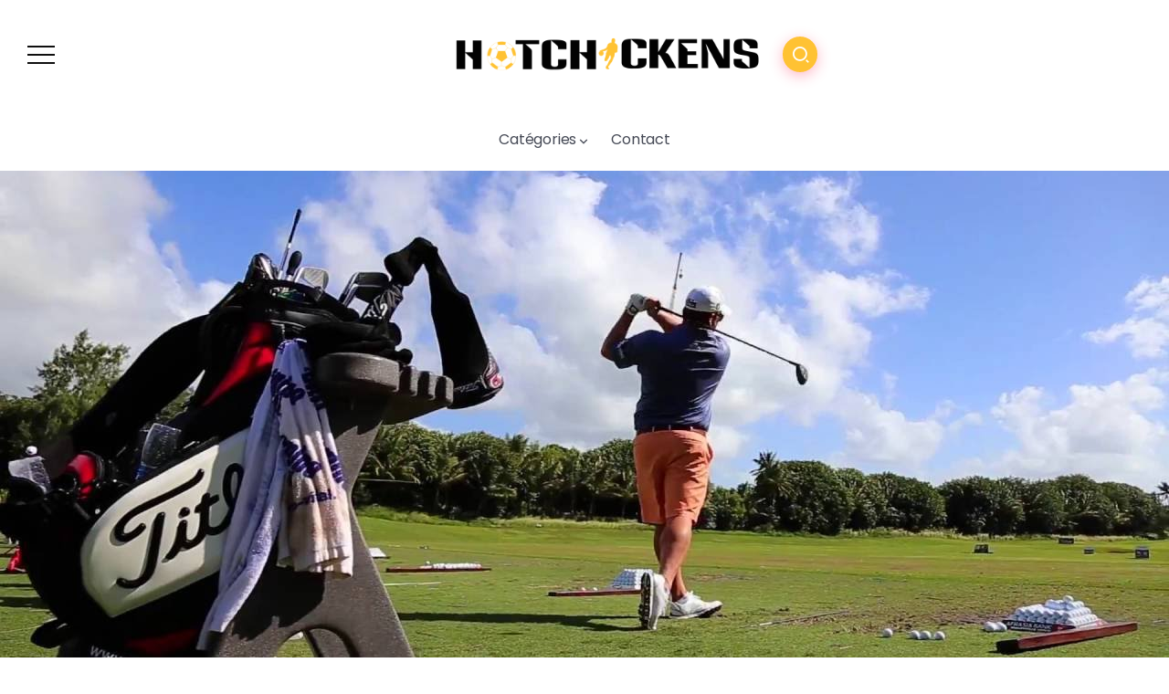

--- FILE ---
content_type: text/html; charset=UTF-8
request_url: https://www.hotchickens.fr/lile-maurice-paradis-sportifs/
body_size: 19147
content:
<!DOCTYPE html>
<html lang="fr-FR">
<head>
	<meta charset="UTF-8">
    <meta name="viewport" content="width=device-width, initial-scale=1">
	<link rel="profile" href="https://gmpg.org/xfn/11">
	
	<meta name='robots' content='index, follow, max-image-preview:large, max-snippet:-1, max-video-preview:-1' />

	<!-- This site is optimized with the Yoast SEO plugin v23.2 - https://yoast.com/wordpress/plugins/seo/ -->
	<title>L’île Maurice : Lieu privilégié pour les sportifs</title>
	<meta name="description" content="Outre ses paysages idylliques, l’île Maurice est aussi le théâtre de plusieurs tournois sportifs d’envergure internationale." />
	<link rel="canonical" href="https://www.hotchickens.fr/lile-maurice-paradis-sportifs/" />
	<meta property="og:locale" content="fr_FR" />
	<meta property="og:type" content="article" />
	<meta property="og:title" content="L’île Maurice : Lieu privilégié pour les sportifs" />
	<meta property="og:description" content="Outre ses paysages idylliques, l’île Maurice est aussi le théâtre de plusieurs tournois sportifs d’envergure internationale." />
	<meta property="og:url" content="https://www.hotchickens.fr/lile-maurice-paradis-sportifs/" />
	<meta property="og:site_name" content="Ne ratez rien des actualités sportives sur hotchikens.fr" />
	<meta property="article:published_time" content="2017-08-14T09:02:36+00:00" />
	<meta property="og:image" content="https://www.hotchickens.fr/wp-content/uploads/2017/08/sport.jpg" />
	<meta property="og:image:width" content="1280" />
	<meta property="og:image:height" content="720" />
	<meta property="og:image:type" content="image/jpeg" />
	<meta name="author" content="a.morel" />
	<meta name="twitter:card" content="summary_large_image" />
	<meta name="twitter:label1" content="Écrit par" />
	<meta name="twitter:data1" content="a.morel" />
	<meta name="twitter:label2" content="Durée de lecture estimée" />
	<meta name="twitter:data2" content="2 minutes" />
	<script type="application/ld+json" class="yoast-schema-graph">{"@context":"https://schema.org","@graph":[{"@type":"Article","@id":"https://www.hotchickens.fr/lile-maurice-paradis-sportifs/#article","isPartOf":{"@id":"https://www.hotchickens.fr/lile-maurice-paradis-sportifs/"},"author":{"name":"a.morel","@id":"https://www.hotchickens.fr/#/schema/person/840fdc01949630e593cbaa4e93ecc3de"},"headline":"L’île Maurice : un paradis pour les sportifs","datePublished":"2017-08-14T09:02:36+00:00","dateModified":"2017-08-14T09:02:36+00:00","mainEntityOfPage":{"@id":"https://www.hotchickens.fr/lile-maurice-paradis-sportifs/"},"wordCount":418,"publisher":{"@id":"https://www.hotchickens.fr/#organization"},"image":{"@id":"https://www.hotchickens.fr/lile-maurice-paradis-sportifs/#primaryimage"},"thumbnailUrl":"https://www.hotchickens.fr/wp-content/uploads/2017/08/sport.jpg","articleSection":["Actus des sportifs"],"inLanguage":"fr-FR"},{"@type":"WebPage","@id":"https://www.hotchickens.fr/lile-maurice-paradis-sportifs/","url":"https://www.hotchickens.fr/lile-maurice-paradis-sportifs/","name":"L’île Maurice : Lieu privilégié pour les sportifs","isPartOf":{"@id":"https://www.hotchickens.fr/#website"},"primaryImageOfPage":{"@id":"https://www.hotchickens.fr/lile-maurice-paradis-sportifs/#primaryimage"},"image":{"@id":"https://www.hotchickens.fr/lile-maurice-paradis-sportifs/#primaryimage"},"thumbnailUrl":"https://www.hotchickens.fr/wp-content/uploads/2017/08/sport.jpg","datePublished":"2017-08-14T09:02:36+00:00","dateModified":"2017-08-14T09:02:36+00:00","description":"Outre ses paysages idylliques, l’île Maurice est aussi le théâtre de plusieurs tournois sportifs d’envergure internationale.","breadcrumb":{"@id":"https://www.hotchickens.fr/lile-maurice-paradis-sportifs/#breadcrumb"},"inLanguage":"fr-FR","potentialAction":[{"@type":"ReadAction","target":["https://www.hotchickens.fr/lile-maurice-paradis-sportifs/"]}]},{"@type":"ImageObject","inLanguage":"fr-FR","@id":"https://www.hotchickens.fr/lile-maurice-paradis-sportifs/#primaryimage","url":"https://www.hotchickens.fr/wp-content/uploads/2017/08/sport.jpg","contentUrl":"https://www.hotchickens.fr/wp-content/uploads/2017/08/sport.jpg","width":1280,"height":720},{"@type":"BreadcrumbList","@id":"https://www.hotchickens.fr/lile-maurice-paradis-sportifs/#breadcrumb","itemListElement":[{"@type":"ListItem","position":1,"name":"Accueil","item":"https://www.hotchickens.fr/"},{"@type":"ListItem","position":2,"name":"L’île Maurice : un paradis pour les sportifs"}]},{"@type":"WebSite","@id":"https://www.hotchickens.fr/#website","url":"https://www.hotchickens.fr/","name":"Ne ratez rien des actualités sportives sur hotchikens.fr","description":"hotchikens.fr répond à toutes vos questions sur le sport","publisher":{"@id":"https://www.hotchickens.fr/#organization"},"potentialAction":[{"@type":"SearchAction","target":{"@type":"EntryPoint","urlTemplate":"https://www.hotchickens.fr/?s={search_term_string}"},"query-input":"required name=search_term_string"}],"inLanguage":"fr-FR"},{"@type":"Organization","@id":"https://www.hotchickens.fr/#organization","name":"Ne ratez rien des actualités sportives sur hotchikens.fr","url":"https://www.hotchickens.fr/","logo":{"@type":"ImageObject","inLanguage":"fr-FR","@id":"https://www.hotchickens.fr/#/schema/logo/image/","url":"https://www.hotchickens.fr/wp-content/uploads/2016/05/logo.png","contentUrl":"https://www.hotchickens.fr/wp-content/uploads/2016/05/logo.png","width":1000,"height":150,"caption":"Ne ratez rien des actualités sportives sur hotchikens.fr"},"image":{"@id":"https://www.hotchickens.fr/#/schema/logo/image/"}},{"@type":"Person","@id":"https://www.hotchickens.fr/#/schema/person/840fdc01949630e593cbaa4e93ecc3de","name":"a.morel","image":{"@type":"ImageObject","inLanguage":"fr-FR","@id":"https://www.hotchickens.fr/#/schema/person/image/","url":"https://secure.gravatar.com/avatar/cef9b16d6068e2e414ecba135cca5eb0?s=96&d=mm&r=g","contentUrl":"https://secure.gravatar.com/avatar/cef9b16d6068e2e414ecba135cca5eb0?s=96&d=mm&r=g","caption":"a.morel"}}]}</script>
	<!-- / Yoast SEO plugin. -->


<link rel='dns-prefetch' href='//fonts.googleapis.com' />
<link rel='preconnect' href='https://fonts.gstatic.com' crossorigin />
<link rel="alternate" type="application/rss+xml" title="Ne ratez rien des actualités sportives sur hotchikens.fr &raquo; Flux" href="https://www.hotchickens.fr/feed/" />
<link rel="alternate" type="application/rss+xml" title="Ne ratez rien des actualités sportives sur hotchikens.fr &raquo; Flux des commentaires" href="https://www.hotchickens.fr/comments/feed/" />
<script>
window._wpemojiSettings = {"baseUrl":"https:\/\/s.w.org\/images\/core\/emoji\/15.0.3\/72x72\/","ext":".png","svgUrl":"https:\/\/s.w.org\/images\/core\/emoji\/15.0.3\/svg\/","svgExt":".svg","source":{"concatemoji":"https:\/\/www.hotchickens.fr\/wp-includes\/js\/wp-emoji-release.min.js?ver=94738c9a136169cf2346699e2a9c2f94"}};
/*! This file is auto-generated */
!function(i,n){var o,s,e;function c(e){try{var t={supportTests:e,timestamp:(new Date).valueOf()};sessionStorage.setItem(o,JSON.stringify(t))}catch(e){}}function p(e,t,n){e.clearRect(0,0,e.canvas.width,e.canvas.height),e.fillText(t,0,0);var t=new Uint32Array(e.getImageData(0,0,e.canvas.width,e.canvas.height).data),r=(e.clearRect(0,0,e.canvas.width,e.canvas.height),e.fillText(n,0,0),new Uint32Array(e.getImageData(0,0,e.canvas.width,e.canvas.height).data));return t.every(function(e,t){return e===r[t]})}function u(e,t,n){switch(t){case"flag":return n(e,"\ud83c\udff3\ufe0f\u200d\u26a7\ufe0f","\ud83c\udff3\ufe0f\u200b\u26a7\ufe0f")?!1:!n(e,"\ud83c\uddfa\ud83c\uddf3","\ud83c\uddfa\u200b\ud83c\uddf3")&&!n(e,"\ud83c\udff4\udb40\udc67\udb40\udc62\udb40\udc65\udb40\udc6e\udb40\udc67\udb40\udc7f","\ud83c\udff4\u200b\udb40\udc67\u200b\udb40\udc62\u200b\udb40\udc65\u200b\udb40\udc6e\u200b\udb40\udc67\u200b\udb40\udc7f");case"emoji":return!n(e,"\ud83d\udc26\u200d\u2b1b","\ud83d\udc26\u200b\u2b1b")}return!1}function f(e,t,n){var r="undefined"!=typeof WorkerGlobalScope&&self instanceof WorkerGlobalScope?new OffscreenCanvas(300,150):i.createElement("canvas"),a=r.getContext("2d",{willReadFrequently:!0}),o=(a.textBaseline="top",a.font="600 32px Arial",{});return e.forEach(function(e){o[e]=t(a,e,n)}),o}function t(e){var t=i.createElement("script");t.src=e,t.defer=!0,i.head.appendChild(t)}"undefined"!=typeof Promise&&(o="wpEmojiSettingsSupports",s=["flag","emoji"],n.supports={everything:!0,everythingExceptFlag:!0},e=new Promise(function(e){i.addEventListener("DOMContentLoaded",e,{once:!0})}),new Promise(function(t){var n=function(){try{var e=JSON.parse(sessionStorage.getItem(o));if("object"==typeof e&&"number"==typeof e.timestamp&&(new Date).valueOf()<e.timestamp+604800&&"object"==typeof e.supportTests)return e.supportTests}catch(e){}return null}();if(!n){if("undefined"!=typeof Worker&&"undefined"!=typeof OffscreenCanvas&&"undefined"!=typeof URL&&URL.createObjectURL&&"undefined"!=typeof Blob)try{var e="postMessage("+f.toString()+"("+[JSON.stringify(s),u.toString(),p.toString()].join(",")+"));",r=new Blob([e],{type:"text/javascript"}),a=new Worker(URL.createObjectURL(r),{name:"wpTestEmojiSupports"});return void(a.onmessage=function(e){c(n=e.data),a.terminate(),t(n)})}catch(e){}c(n=f(s,u,p))}t(n)}).then(function(e){for(var t in e)n.supports[t]=e[t],n.supports.everything=n.supports.everything&&n.supports[t],"flag"!==t&&(n.supports.everythingExceptFlag=n.supports.everythingExceptFlag&&n.supports[t]);n.supports.everythingExceptFlag=n.supports.everythingExceptFlag&&!n.supports.flag,n.DOMReady=!1,n.readyCallback=function(){n.DOMReady=!0}}).then(function(){return e}).then(function(){var e;n.supports.everything||(n.readyCallback(),(e=n.source||{}).concatemoji?t(e.concatemoji):e.wpemoji&&e.twemoji&&(t(e.twemoji),t(e.wpemoji)))}))}((window,document),window._wpemojiSettings);
</script>
<style id='wp-emoji-styles-inline-css'>

	img.wp-smiley, img.emoji {
		display: inline !important;
		border: none !important;
		box-shadow: none !important;
		height: 1em !important;
		width: 1em !important;
		margin: 0 0.07em !important;
		vertical-align: -0.1em !important;
		background: none !important;
		padding: 0 !important;
	}
</style>
<link rel='stylesheet' id='wp-block-library-css' href='https://www.hotchickens.fr/wp-includes/css/dist/block-library/style.min.css?ver=94738c9a136169cf2346699e2a9c2f94' media='all' />
<style id='wp-block-library-theme-inline-css'>
.wp-block-audio :where(figcaption){color:#555;font-size:13px;text-align:center}.is-dark-theme .wp-block-audio :where(figcaption){color:#ffffffa6}.wp-block-audio{margin:0 0 1em}.wp-block-code{border:1px solid #ccc;border-radius:4px;font-family:Menlo,Consolas,monaco,monospace;padding:.8em 1em}.wp-block-embed :where(figcaption){color:#555;font-size:13px;text-align:center}.is-dark-theme .wp-block-embed :where(figcaption){color:#ffffffa6}.wp-block-embed{margin:0 0 1em}.blocks-gallery-caption{color:#555;font-size:13px;text-align:center}.is-dark-theme .blocks-gallery-caption{color:#ffffffa6}:root :where(.wp-block-image figcaption){color:#555;font-size:13px;text-align:center}.is-dark-theme :root :where(.wp-block-image figcaption){color:#ffffffa6}.wp-block-image{margin:0 0 1em}.wp-block-pullquote{border-bottom:4px solid;border-top:4px solid;color:currentColor;margin-bottom:1.75em}.wp-block-pullquote cite,.wp-block-pullquote footer,.wp-block-pullquote__citation{color:currentColor;font-size:.8125em;font-style:normal;text-transform:uppercase}.wp-block-quote{border-left:.25em solid;margin:0 0 1.75em;padding-left:1em}.wp-block-quote cite,.wp-block-quote footer{color:currentColor;font-size:.8125em;font-style:normal;position:relative}.wp-block-quote.has-text-align-right{border-left:none;border-right:.25em solid;padding-left:0;padding-right:1em}.wp-block-quote.has-text-align-center{border:none;padding-left:0}.wp-block-quote.is-large,.wp-block-quote.is-style-large,.wp-block-quote.is-style-plain{border:none}.wp-block-search .wp-block-search__label{font-weight:700}.wp-block-search__button{border:1px solid #ccc;padding:.375em .625em}:where(.wp-block-group.has-background){padding:1.25em 2.375em}.wp-block-separator.has-css-opacity{opacity:.4}.wp-block-separator{border:none;border-bottom:2px solid;margin-left:auto;margin-right:auto}.wp-block-separator.has-alpha-channel-opacity{opacity:1}.wp-block-separator:not(.is-style-wide):not(.is-style-dots){width:100px}.wp-block-separator.has-background:not(.is-style-dots){border-bottom:none;height:1px}.wp-block-separator.has-background:not(.is-style-wide):not(.is-style-dots){height:2px}.wp-block-table{margin:0 0 1em}.wp-block-table td,.wp-block-table th{word-break:normal}.wp-block-table :where(figcaption){color:#555;font-size:13px;text-align:center}.is-dark-theme .wp-block-table :where(figcaption){color:#ffffffa6}.wp-block-video :where(figcaption){color:#555;font-size:13px;text-align:center}.is-dark-theme .wp-block-video :where(figcaption){color:#ffffffa6}.wp-block-video{margin:0 0 1em}:root :where(.wp-block-template-part.has-background){margin-bottom:0;margin-top:0;padding:1.25em 2.375em}
</style>
<style id='classic-theme-styles-inline-css'>
/*! This file is auto-generated */
.wp-block-button__link{color:#fff;background-color:#32373c;border-radius:9999px;box-shadow:none;text-decoration:none;padding:calc(.667em + 2px) calc(1.333em + 2px);font-size:1.125em}.wp-block-file__button{background:#32373c;color:#fff;text-decoration:none}
</style>
<style id='global-styles-inline-css'>
:root{--wp--preset--aspect-ratio--square: 1;--wp--preset--aspect-ratio--4-3: 4/3;--wp--preset--aspect-ratio--3-4: 3/4;--wp--preset--aspect-ratio--3-2: 3/2;--wp--preset--aspect-ratio--2-3: 2/3;--wp--preset--aspect-ratio--16-9: 16/9;--wp--preset--aspect-ratio--9-16: 9/16;--wp--preset--color--black: #000000;--wp--preset--color--cyan-bluish-gray: #abb8c3;--wp--preset--color--white: #ffffff;--wp--preset--color--pale-pink: #f78da7;--wp--preset--color--vivid-red: #cf2e2e;--wp--preset--color--luminous-vivid-orange: #ff6900;--wp--preset--color--luminous-vivid-amber: #fcb900;--wp--preset--color--light-green-cyan: #7bdcb5;--wp--preset--color--vivid-green-cyan: #00d084;--wp--preset--color--pale-cyan-blue: #8ed1fc;--wp--preset--color--vivid-cyan-blue: #0693e3;--wp--preset--color--vivid-purple: #9b51e0;--wp--preset--gradient--vivid-cyan-blue-to-vivid-purple: linear-gradient(135deg,rgba(6,147,227,1) 0%,rgb(155,81,224) 100%);--wp--preset--gradient--light-green-cyan-to-vivid-green-cyan: linear-gradient(135deg,rgb(122,220,180) 0%,rgb(0,208,130) 100%);--wp--preset--gradient--luminous-vivid-amber-to-luminous-vivid-orange: linear-gradient(135deg,rgba(252,185,0,1) 0%,rgba(255,105,0,1) 100%);--wp--preset--gradient--luminous-vivid-orange-to-vivid-red: linear-gradient(135deg,rgba(255,105,0,1) 0%,rgb(207,46,46) 100%);--wp--preset--gradient--very-light-gray-to-cyan-bluish-gray: linear-gradient(135deg,rgb(238,238,238) 0%,rgb(169,184,195) 100%);--wp--preset--gradient--cool-to-warm-spectrum: linear-gradient(135deg,rgb(74,234,220) 0%,rgb(151,120,209) 20%,rgb(207,42,186) 40%,rgb(238,44,130) 60%,rgb(251,105,98) 80%,rgb(254,248,76) 100%);--wp--preset--gradient--blush-light-purple: linear-gradient(135deg,rgb(255,206,236) 0%,rgb(152,150,240) 100%);--wp--preset--gradient--blush-bordeaux: linear-gradient(135deg,rgb(254,205,165) 0%,rgb(254,45,45) 50%,rgb(107,0,62) 100%);--wp--preset--gradient--luminous-dusk: linear-gradient(135deg,rgb(255,203,112) 0%,rgb(199,81,192) 50%,rgb(65,88,208) 100%);--wp--preset--gradient--pale-ocean: linear-gradient(135deg,rgb(255,245,203) 0%,rgb(182,227,212) 50%,rgb(51,167,181) 100%);--wp--preset--gradient--electric-grass: linear-gradient(135deg,rgb(202,248,128) 0%,rgb(113,206,126) 100%);--wp--preset--gradient--midnight: linear-gradient(135deg,rgb(2,3,129) 0%,rgb(40,116,252) 100%);--wp--preset--font-size--small: 13px;--wp--preset--font-size--medium: 20px;--wp--preset--font-size--large: 36px;--wp--preset--font-size--x-large: 42px;--wp--preset--spacing--20: 0.44rem;--wp--preset--spacing--30: 0.67rem;--wp--preset--spacing--40: 1rem;--wp--preset--spacing--50: 1.5rem;--wp--preset--spacing--60: 2.25rem;--wp--preset--spacing--70: 3.38rem;--wp--preset--spacing--80: 5.06rem;--wp--preset--shadow--natural: 6px 6px 9px rgba(0, 0, 0, 0.2);--wp--preset--shadow--deep: 12px 12px 50px rgba(0, 0, 0, 0.4);--wp--preset--shadow--sharp: 6px 6px 0px rgba(0, 0, 0, 0.2);--wp--preset--shadow--outlined: 6px 6px 0px -3px rgba(255, 255, 255, 1), 6px 6px rgba(0, 0, 0, 1);--wp--preset--shadow--crisp: 6px 6px 0px rgba(0, 0, 0, 1);}:where(.is-layout-flex){gap: 0.5em;}:where(.is-layout-grid){gap: 0.5em;}body .is-layout-flex{display: flex;}.is-layout-flex{flex-wrap: wrap;align-items: center;}.is-layout-flex > :is(*, div){margin: 0;}body .is-layout-grid{display: grid;}.is-layout-grid > :is(*, div){margin: 0;}:where(.wp-block-columns.is-layout-flex){gap: 2em;}:where(.wp-block-columns.is-layout-grid){gap: 2em;}:where(.wp-block-post-template.is-layout-flex){gap: 1.25em;}:where(.wp-block-post-template.is-layout-grid){gap: 1.25em;}.has-black-color{color: var(--wp--preset--color--black) !important;}.has-cyan-bluish-gray-color{color: var(--wp--preset--color--cyan-bluish-gray) !important;}.has-white-color{color: var(--wp--preset--color--white) !important;}.has-pale-pink-color{color: var(--wp--preset--color--pale-pink) !important;}.has-vivid-red-color{color: var(--wp--preset--color--vivid-red) !important;}.has-luminous-vivid-orange-color{color: var(--wp--preset--color--luminous-vivid-orange) !important;}.has-luminous-vivid-amber-color{color: var(--wp--preset--color--luminous-vivid-amber) !important;}.has-light-green-cyan-color{color: var(--wp--preset--color--light-green-cyan) !important;}.has-vivid-green-cyan-color{color: var(--wp--preset--color--vivid-green-cyan) !important;}.has-pale-cyan-blue-color{color: var(--wp--preset--color--pale-cyan-blue) !important;}.has-vivid-cyan-blue-color{color: var(--wp--preset--color--vivid-cyan-blue) !important;}.has-vivid-purple-color{color: var(--wp--preset--color--vivid-purple) !important;}.has-black-background-color{background-color: var(--wp--preset--color--black) !important;}.has-cyan-bluish-gray-background-color{background-color: var(--wp--preset--color--cyan-bluish-gray) !important;}.has-white-background-color{background-color: var(--wp--preset--color--white) !important;}.has-pale-pink-background-color{background-color: var(--wp--preset--color--pale-pink) !important;}.has-vivid-red-background-color{background-color: var(--wp--preset--color--vivid-red) !important;}.has-luminous-vivid-orange-background-color{background-color: var(--wp--preset--color--luminous-vivid-orange) !important;}.has-luminous-vivid-amber-background-color{background-color: var(--wp--preset--color--luminous-vivid-amber) !important;}.has-light-green-cyan-background-color{background-color: var(--wp--preset--color--light-green-cyan) !important;}.has-vivid-green-cyan-background-color{background-color: var(--wp--preset--color--vivid-green-cyan) !important;}.has-pale-cyan-blue-background-color{background-color: var(--wp--preset--color--pale-cyan-blue) !important;}.has-vivid-cyan-blue-background-color{background-color: var(--wp--preset--color--vivid-cyan-blue) !important;}.has-vivid-purple-background-color{background-color: var(--wp--preset--color--vivid-purple) !important;}.has-black-border-color{border-color: var(--wp--preset--color--black) !important;}.has-cyan-bluish-gray-border-color{border-color: var(--wp--preset--color--cyan-bluish-gray) !important;}.has-white-border-color{border-color: var(--wp--preset--color--white) !important;}.has-pale-pink-border-color{border-color: var(--wp--preset--color--pale-pink) !important;}.has-vivid-red-border-color{border-color: var(--wp--preset--color--vivid-red) !important;}.has-luminous-vivid-orange-border-color{border-color: var(--wp--preset--color--luminous-vivid-orange) !important;}.has-luminous-vivid-amber-border-color{border-color: var(--wp--preset--color--luminous-vivid-amber) !important;}.has-light-green-cyan-border-color{border-color: var(--wp--preset--color--light-green-cyan) !important;}.has-vivid-green-cyan-border-color{border-color: var(--wp--preset--color--vivid-green-cyan) !important;}.has-pale-cyan-blue-border-color{border-color: var(--wp--preset--color--pale-cyan-blue) !important;}.has-vivid-cyan-blue-border-color{border-color: var(--wp--preset--color--vivid-cyan-blue) !important;}.has-vivid-purple-border-color{border-color: var(--wp--preset--color--vivid-purple) !important;}.has-vivid-cyan-blue-to-vivid-purple-gradient-background{background: var(--wp--preset--gradient--vivid-cyan-blue-to-vivid-purple) !important;}.has-light-green-cyan-to-vivid-green-cyan-gradient-background{background: var(--wp--preset--gradient--light-green-cyan-to-vivid-green-cyan) !important;}.has-luminous-vivid-amber-to-luminous-vivid-orange-gradient-background{background: var(--wp--preset--gradient--luminous-vivid-amber-to-luminous-vivid-orange) !important;}.has-luminous-vivid-orange-to-vivid-red-gradient-background{background: var(--wp--preset--gradient--luminous-vivid-orange-to-vivid-red) !important;}.has-very-light-gray-to-cyan-bluish-gray-gradient-background{background: var(--wp--preset--gradient--very-light-gray-to-cyan-bluish-gray) !important;}.has-cool-to-warm-spectrum-gradient-background{background: var(--wp--preset--gradient--cool-to-warm-spectrum) !important;}.has-blush-light-purple-gradient-background{background: var(--wp--preset--gradient--blush-light-purple) !important;}.has-blush-bordeaux-gradient-background{background: var(--wp--preset--gradient--blush-bordeaux) !important;}.has-luminous-dusk-gradient-background{background: var(--wp--preset--gradient--luminous-dusk) !important;}.has-pale-ocean-gradient-background{background: var(--wp--preset--gradient--pale-ocean) !important;}.has-electric-grass-gradient-background{background: var(--wp--preset--gradient--electric-grass) !important;}.has-midnight-gradient-background{background: var(--wp--preset--gradient--midnight) !important;}.has-small-font-size{font-size: var(--wp--preset--font-size--small) !important;}.has-medium-font-size{font-size: var(--wp--preset--font-size--medium) !important;}.has-large-font-size{font-size: var(--wp--preset--font-size--large) !important;}.has-x-large-font-size{font-size: var(--wp--preset--font-size--x-large) !important;}
:where(.wp-block-post-template.is-layout-flex){gap: 1.25em;}:where(.wp-block-post-template.is-layout-grid){gap: 1.25em;}
:where(.wp-block-columns.is-layout-flex){gap: 2em;}:where(.wp-block-columns.is-layout-grid){gap: 2em;}
:root :where(.wp-block-pullquote){font-size: 1.5em;line-height: 1.6;}
</style>
<link rel='stylesheet' id='contact-form-7-css' href='https://www.hotchickens.fr/wp-content/plugins/contact-form-7/includes/css/styles.css?ver=5.9.8' media='all' />
<link rel='stylesheet' id='cmplz-general-css' href='https://www.hotchickens.fr/wp-content/plugins/complianz-gdpr/assets/css/cookieblocker.min.css?ver=1718191860' media='all' />
<link rel='stylesheet' id='rivax-icon-css' href='https://www.hotchickens.fr/wp-content/themes/kayleen/assets/css/rivax-icon.css?ver=94738c9a136169cf2346699e2a9c2f94' media='all' />
<link rel='stylesheet' id='bootstrap-grid-css' href='https://www.hotchickens.fr/wp-content/themes/kayleen/assets/css/bootstrap-grid.min.css?ver=5.0.2' media='all' />
<link rel='stylesheet' id='rivax-theme-style-css' href='https://www.hotchickens.fr/wp-content/themes/kayleen/style.css?ver=94738c9a136169cf2346699e2a9c2f94' media='all' />
<style id='rivax-theme-style-inline-css'>
.container { max-width: 1240px; }body .elementor-section.elementor-section-boxed > .elementor-container { max-width: 1240px; }body .e-con { --container-max-width: 1240px; }.blog-archive-title, .blog-archive-title .title {}body {font-family: Poppins,sans-serif;}@media screen and (max-width: 1024px) {}
</style>
<link rel='stylesheet' id='rivax-single-css' href='https://www.hotchickens.fr/wp-content/themes/kayleen/assets/css/single-post.css' media='all' />
<link rel='stylesheet' id='elementor-frontend-css' href='https://www.hotchickens.fr/wp-content/plugins/elementor/assets/css/frontend-lite.min.css?ver=3.23.4' media='all' />
<link rel='stylesheet' id='swiper-css' href='https://www.hotchickens.fr/wp-content/plugins/elementor/assets/lib/swiper/v8/css/swiper.min.css?ver=8.4.5' media='all' />
<link rel='stylesheet' id='elementor-post-5623-css' href='https://www.hotchickens.fr/wp-content/uploads/elementor/css/post-5623.css?ver=1723453828' media='all' />
<link rel='stylesheet' id='elementor-post-208-css' href='https://www.hotchickens.fr/wp-content/uploads/elementor/css/post-208.css?ver=1723454199' media='all' />
<link rel='stylesheet' id='elementor-post-2598-css' href='https://www.hotchickens.fr/wp-content/uploads/elementor/css/post-2598.css?ver=1723467124' media='all' />
<link rel='stylesheet' id='elementor-post-1176-css' href='https://www.hotchickens.fr/wp-content/uploads/elementor/css/post-1176.css?ver=1723456269' media='all' />
<link rel='stylesheet' id='elementor-post-1039-css' href='https://www.hotchickens.fr/wp-content/uploads/elementor/css/post-1039.css?ver=1723454199' media='all' />
<link rel='stylesheet' id='child-style-css' href='https://www.hotchickens.fr/wp-content/themes/kayleen-child/style.css?ver=1.0.0' media='all' />
<link rel="preload" as="style" href="https://fonts.googleapis.com/css?family=Poppins:100,200,300,400,500,600,700,800,900,100italic,200italic,300italic,400italic,500italic,600italic,700italic,800italic,900italic&#038;display=swap&#038;ver=1723467156" /><link rel="stylesheet" href="https://fonts.googleapis.com/css?family=Poppins:100,200,300,400,500,600,700,800,900,100italic,200italic,300italic,400italic,500italic,600italic,700italic,800italic,900italic&#038;display=swap&#038;ver=1723467156" media="print" onload="this.media='all'"><noscript><link rel="stylesheet" href="https://fonts.googleapis.com/css?family=Poppins:100,200,300,400,500,600,700,800,900,100italic,200italic,300italic,400italic,500italic,600italic,700italic,800italic,900italic&#038;display=swap&#038;ver=1723467156" /></noscript><link rel='stylesheet' id='google-fonts-1-css' href='https://fonts.googleapis.com/css?family=Roboto%3A100%2C100italic%2C200%2C200italic%2C300%2C300italic%2C400%2C400italic%2C500%2C500italic%2C600%2C600italic%2C700%2C700italic%2C800%2C800italic%2C900%2C900italic%7CRoboto+Slab%3A100%2C100italic%2C200%2C200italic%2C300%2C300italic%2C400%2C400italic%2C500%2C500italic%2C600%2C600italic%2C700%2C700italic%2C800%2C800italic%2C900%2C900italic&#038;display=swap&#038;ver=6.6.1' media='all' />
<link rel="preconnect" href="https://fonts.gstatic.com/" crossorigin><script async src="https://www.hotchickens.fr/wp-content/plugins/burst-statistics/helpers/timeme/timeme.min.js?ver=1.7.1" id="burst-timeme-js"></script>
<script id="burst-js-extra">
var burst = {"page_id":"4423","cookie_retention_days":"30","beacon_url":"https:\/\/www.hotchickens.fr\/wp-content\/plugins\/burst-statistics\/endpoint.php","options":{"beacon_enabled":1,"enable_cookieless_tracking":0,"enable_turbo_mode":0,"do_not_track":0},"goals":[{"ID":"1","title":"Default goal","type":"clicks","status":"active","server_side":"0","url":"*","conversion_metric":"visitors","date_created":"1718191912","date_start":"1718191912","date_end":"0","attribute":"class","attribute_value":"","hook":""}],"goals_script_url":"https:\/\/www.hotchickens.fr\/wp-content\/plugins\/burst-statistics\/\/assets\/js\/build\/burst-goals.js?v=1.7.1"};
</script>
<script async src="https://www.hotchickens.fr/wp-content/plugins/burst-statistics/assets/js/build/burst.min.js?ver=1.7.1" id="burst-js"></script>
<script src="https://www.hotchickens.fr/wp-includes/js/jquery/jquery.min.js?ver=3.7.1" id="jquery-core-js"></script>
<script src="https://www.hotchickens.fr/wp-includes/js/jquery/jquery-migrate.min.js?ver=3.4.1" id="jquery-migrate-js"></script>
<link rel="https://api.w.org/" href="https://www.hotchickens.fr/wp-json/" /><link rel="alternate" title="JSON" type="application/json" href="https://www.hotchickens.fr/wp-json/wp/v2/posts/4423" /><link rel="alternate" title="oEmbed (JSON)" type="application/json+oembed" href="https://www.hotchickens.fr/wp-json/oembed/1.0/embed?url=https%3A%2F%2Fwww.hotchickens.fr%2Flile-maurice-paradis-sportifs%2F" />
<link rel="alternate" title="oEmbed (XML)" type="text/xml+oembed" href="https://www.hotchickens.fr/wp-json/oembed/1.0/embed?url=https%3A%2F%2Fwww.hotchickens.fr%2Flile-maurice-paradis-sportifs%2F&#038;format=xml" />
<meta name="generator" content="Redux 4.4.18" /><meta name="generator" content="Elementor 3.23.4; features: e_optimized_css_loading, e_font_icon_svg, additional_custom_breakpoints, e_optimized_control_loading, e_lazyload, e_element_cache; settings: css_print_method-external, google_font-enabled, font_display-swap">
			<style>
				.e-con.e-parent:nth-of-type(n+4):not(.e-lazyloaded):not(.e-no-lazyload),
				.e-con.e-parent:nth-of-type(n+4):not(.e-lazyloaded):not(.e-no-lazyload) * {
					background-image: none !important;
				}
				@media screen and (max-height: 1024px) {
					.e-con.e-parent:nth-of-type(n+3):not(.e-lazyloaded):not(.e-no-lazyload),
					.e-con.e-parent:nth-of-type(n+3):not(.e-lazyloaded):not(.e-no-lazyload) * {
						background-image: none !important;
					}
				}
				@media screen and (max-height: 640px) {
					.e-con.e-parent:nth-of-type(n+2):not(.e-lazyloaded):not(.e-no-lazyload),
					.e-con.e-parent:nth-of-type(n+2):not(.e-lazyloaded):not(.e-no-lazyload) * {
						background-image: none !important;
					}
				}
			</style>
			<link rel="icon" href="https://www.hotchickens.fr/wp-content/uploads/2022/08/favicon-150x84.png" sizes="32x32" />
<link rel="icon" href="https://www.hotchickens.fr/wp-content/uploads/2022/08/favicon.png" sizes="192x192" />
<link rel="apple-touch-icon" href="https://www.hotchickens.fr/wp-content/uploads/2022/08/favicon.png" />
<meta name="msapplication-TileImage" content="https://www.hotchickens.fr/wp-content/uploads/2022/08/favicon.png" />
</head>

<body data-rsssl=1 class="post-template-default single single-post postid-4423 single-format-standard wp-custom-logo wp-embed-responsive rivax-smooth-scroll elementor-default elementor-kit-5623">

<div id="site">
    <div id="site-inner">
                <header id="site-header" class="normal-header">
		<div data-elementor-type="wp-post" data-elementor-id="1176" class="elementor elementor-1176">
						<section class="elementor-section elementor-top-section elementor-element elementor-element-cab6652 elementor-section-content-middle elementor-section-boxed elementor-section-height-default elementor-section-height-default" data-id="cab6652" data-element_type="section">
						<div class="elementor-container elementor-column-gap-default">
					<div class="elementor-column elementor-col-33 elementor-top-column elementor-element elementor-element-3bce723" data-id="3bce723" data-element_type="column">
			<div class="elementor-widget-wrap elementor-element-populated">
						<div class="elementor-element elementor-element-b5aeb16 elementor-widget rivax-offcanvas-widget" data-id="b5aeb16" data-element_type="widget" data-widget_type="rivax-offcanvas.default">
				<div class="elementor-widget-container">
			<div class="rivax-offcanvas">
    <div class="offcanvas-opener-wrapper">
        <span class="offcanvas-opener">
            <span class="hamburger">
                <span></span>
                <span></span>
                <span></span>
            </span>
        </span>
    </div>
    <div class="offcanvas-wrapper position-left">
        <div class="offcanvas-container">
            <div class="offcanvas-container-inner">
                <span class="offcanvas-closer"></span>
                <div class="offcanvas-content">
                    		<div data-elementor-type="wp-post" data-elementor-id="1180" class="elementor elementor-1180">
						<section class="elementor-section elementor-top-section elementor-element elementor-element-6167397 elementor-section-boxed elementor-section-height-default elementor-section-height-default" data-id="6167397" data-element_type="section">
						<div class="elementor-container elementor-column-gap-default">
					<div class="elementor-column elementor-col-100 elementor-top-column elementor-element elementor-element-9541217" data-id="9541217" data-element_type="column">
			<div class="elementor-widget-wrap elementor-element-populated">
						<div class="elementor-element elementor-element-8d5a8c3 elementor-widget rivax-site-logo-widget" data-id="8d5a8c3" data-element_type="widget" data-widget_type="rivax-site-logo.default">
				<div class="elementor-widget-container">
			
<div class="rivax-logo">

        <a rel="home" href="https://www.hotchickens.fr/" title="Ne ratez rien des actualités sportives sur hotchikens.fr">
        <picture class="rivax-logo-image">
            
            
            <img fetchpriority="high" src="https://www.hotchickens.fr/wp-content/uploads/2016/05/logo.png" alt="Ne ratez rien des actualités sportives sur hotchikens.fr" width="1000" height="150">
        </picture>
    </a>
    
    </div>		</div>
				</div>
				<div class="elementor-element elementor-element-421670f elementor-widget rivax-post-elastic-widget" data-id="421670f" data-element_type="widget" data-widget_type="rivax-post-elastic.default">
				<div class="elementor-widget-container">
			<div class="rivax-posts-container">
    <div class="rivax-posts-wrapper layout-grid">
                <div class="post-item">
    <article class="post-wrapper post-4469 post type-post status-publish format-standard hentry category-sport-et-pele-mele">
                    <div class="image-wrapper">
                <a class="rivax-position-cover rivax-z-index-10" href="https://www.hotchickens.fr/faire-sport-on-avocat/"></a>
                                            </div>
                <div class="content-wrapper">
                                <h5 class="title">
        <a href="https://www.hotchickens.fr/faire-sport-on-avocat/" class="title-animation-underline" title="Faire du sport quand on est avocat">
            Faire du sport quand on est avocat        </a>
        </h5>
                    <div class="meta-wrapper">
                                        <div class="date">
            <i class="ri-calendar-line"></i>
            1 octobre 2017        </div>

                            </div>
                                </div>
    </article>
</div><div class="post-item">
    <article class="post-wrapper post-5192 post type-post status-publish format-standard has-post-thumbnail hentry category-loisirs">
                    <div class="image-wrapper">
                <a class="rivax-position-cover rivax-z-index-10" href="https://www.hotchickens.fr/organiser-voyage-kitesurf/"></a>
                <img width="150" height="150" src="https://www.hotchickens.fr/wp-content/uploads/2020/02/organiser-un-voyage-kitesurf-150x150.jpg" class="attachment-thumbnail size-thumbnail wp-post-image" alt="" title="Comment organiser un voyage kitesurf ?" decoding="async" srcset="https://www.hotchickens.fr/wp-content/uploads/2020/02/organiser-un-voyage-kitesurf-150x150.jpg 150w, https://www.hotchickens.fr/wp-content/uploads/2020/02/organiser-un-voyage-kitesurf-550x550.jpg 550w" sizes="(max-width: 150px) 100vw, 150px" />                            </div>
                <div class="content-wrapper">
                                <h5 class="title">
        <a href="https://www.hotchickens.fr/organiser-voyage-kitesurf/" class="title-animation-underline" title="Comment organiser un voyage kitesurf ?">
            Comment organiser un voyage kitesurf ?        </a>
        </h5>
                    <div class="meta-wrapper">
                                        <div class="date">
            <i class="ri-calendar-line"></i>
            7 février 2020        </div>

                            </div>
                                </div>
    </article>
</div><div class="post-item">
    <article class="post-wrapper post-5069 post type-post status-publish format-standard has-post-thumbnail hentry category-football">
                    <div class="image-wrapper">
                <a class="rivax-position-cover rivax-z-index-10" href="https://www.hotchickens.fr/equipes-suivre-de-pres-lors-huitiemes-de-finale-de-can-2019/"></a>
                <img width="150" height="150" src="https://www.hotchickens.fr/wp-content/uploads/2019/07/football-3475163_960_720-150x150.jpg" class="attachment-thumbnail size-thumbnail wp-post-image" alt="" title="Quelles équipes suivre de près lors des huitièmes de finale de la CAN 2019 ?" decoding="async" />                            </div>
                <div class="content-wrapper">
                                <h5 class="title">
        <a href="https://www.hotchickens.fr/equipes-suivre-de-pres-lors-huitiemes-de-finale-de-can-2019/" class="title-animation-underline" title="Quelles équipes suivre de près lors des huitièmes de finale de la CAN 2019 ?">
            Quelles équipes suivre de près lors des huitièmes de finale de la CAN 2019 ?        </a>
        </h5>
                    <div class="meta-wrapper">
                                        <div class="date">
            <i class="ri-calendar-line"></i>
            4 juillet 2019        </div>

                            </div>
                                </div>
    </article>
</div><div class="post-item">
    <article class="post-wrapper post-5886 post type-post status-publish format-standard has-post-thumbnail hentry category-natation">
                    <div class="image-wrapper">
                <a class="rivax-position-cover rivax-z-index-10" href="https://www.hotchickens.fr/les-bienfaits-de-natation-pour-les-femmes/"></a>
                <img loading="lazy" width="150" height="150" src="https://www.hotchickens.fr/wp-content/uploads/2025/02/natation-150x150.jpg" class="attachment-thumbnail size-thumbnail wp-post-image" alt="natation" title="Les bienfaits de natation pour les femmes" decoding="async" srcset="https://www.hotchickens.fr/wp-content/uploads/2025/02/natation-150x150.jpg 150w, https://www.hotchickens.fr/wp-content/uploads/2025/02/natation-400x400.jpg 400w, https://www.hotchickens.fr/wp-content/uploads/2025/02/natation-700x700.jpg 700w" sizes="(max-width: 150px) 100vw, 150px" />                            </div>
                <div class="content-wrapper">
                                <h5 class="title">
        <a href="https://www.hotchickens.fr/les-bienfaits-de-natation-pour-les-femmes/" class="title-animation-underline" title="Les bienfaits de natation pour les femmes">
            Les bienfaits de natation pour les femmes        </a>
        </h5>
                    <div class="meta-wrapper">
                                        <div class="date">
            <i class="ri-calendar-line"></i>
            28 février 2025        </div>

                            </div>
                                </div>
    </article>
</div><div class="post-item">
    <article class="post-wrapper post-4244 post type-post status-publish format-standard has-post-thumbnail hentry category-sport-et-pele-mele">
                    <div class="image-wrapper">
                <a class="rivax-position-cover rivax-z-index-10" href="https://www.hotchickens.fr/skateboard-discipline-nest-reservee-aux-mecs/"></a>
                <img loading="lazy" width="150" height="150" src="https://www.hotchickens.fr/wp-content/uploads/2016/07/skateboard-150x150.jpg" class="attachment-thumbnail size-thumbnail wp-post-image" alt="" title="Le skateboard : une discipline qui n’est pas réservée aux mecs !" decoding="async" />                            </div>
                <div class="content-wrapper">
                                <h5 class="title">
        <a href="https://www.hotchickens.fr/skateboard-discipline-nest-reservee-aux-mecs/" class="title-animation-underline" title="Le skateboard : une discipline qui n’est pas réservée aux mecs !">
            Le skateboard : une discipline qui n’est pas réservée aux mecs !        </a>
        </h5>
                    <div class="meta-wrapper">
                                        <div class="date">
            <i class="ri-calendar-line"></i>
            20 juillet 2016        </div>

                            </div>
                                </div>
    </article>
</div><div class="post-item">
    <article class="post-wrapper post-4952 post type-post status-publish format-standard has-post-thumbnail hentry category-non-classe">
                    <div class="image-wrapper">
                <a class="rivax-position-cover rivax-z-index-10" href="https://www.hotchickens.fr/chirurgie-esthetique-entre-avantages-inconvenients/"></a>
                <img loading="lazy" width="150" height="150" src="https://www.hotchickens.fr/wp-content/uploads/2019/01/httpwww.hotchickens.fr-La-chirurgie-esthétique-Tunisie-et-ses-avantages-150x150.jpg" class="attachment-thumbnail size-thumbnail wp-post-image" alt="" title="La chirurgie esthétique, entre avantages et inconvénients !" decoding="async" />                            </div>
                <div class="content-wrapper">
                                <h5 class="title">
        <a href="https://www.hotchickens.fr/chirurgie-esthetique-entre-avantages-inconvenients/" class="title-animation-underline" title="La chirurgie esthétique, entre avantages et inconvénients !">
            La chirurgie esthétique, entre avantages et inconvénients !        </a>
        </h5>
                    <div class="meta-wrapper">
                                        <div class="date">
            <i class="ri-calendar-line"></i>
            10 janvier 2019        </div>

                            </div>
                                </div>
    </article>
</div>            </div>
    </div>
		</div>
				</div>
				<div class="elementor-element elementor-element-38d22e6 e-grid-align-left elementor-shape-rounded elementor-grid-0 elementor-widget elementor-widget-social-icons" data-id="38d22e6" data-element_type="widget" data-widget_type="social-icons.default">
				<div class="elementor-widget-container">
			<style>/*! elementor - v3.23.0 - 05-08-2024 */
.elementor-widget-social-icons.elementor-grid-0 .elementor-widget-container,.elementor-widget-social-icons.elementor-grid-mobile-0 .elementor-widget-container,.elementor-widget-social-icons.elementor-grid-tablet-0 .elementor-widget-container{line-height:1;font-size:0}.elementor-widget-social-icons:not(.elementor-grid-0):not(.elementor-grid-tablet-0):not(.elementor-grid-mobile-0) .elementor-grid{display:inline-grid}.elementor-widget-social-icons .elementor-grid{grid-column-gap:var(--grid-column-gap,5px);grid-row-gap:var(--grid-row-gap,5px);grid-template-columns:var(--grid-template-columns);justify-content:var(--justify-content,center);justify-items:var(--justify-content,center)}.elementor-icon.elementor-social-icon{font-size:var(--icon-size,25px);line-height:var(--icon-size,25px);width:calc(var(--icon-size, 25px) + 2 * var(--icon-padding, .5em));height:calc(var(--icon-size, 25px) + 2 * var(--icon-padding, .5em))}.elementor-social-icon{--e-social-icon-icon-color:#fff;display:inline-flex;background-color:#69727d;align-items:center;justify-content:center;text-align:center;cursor:pointer}.elementor-social-icon i{color:var(--e-social-icon-icon-color)}.elementor-social-icon svg{fill:var(--e-social-icon-icon-color)}.elementor-social-icon:last-child{margin:0}.elementor-social-icon:hover{opacity:.9;color:#fff}.elementor-social-icon-android{background-color:#a4c639}.elementor-social-icon-apple{background-color:#999}.elementor-social-icon-behance{background-color:#1769ff}.elementor-social-icon-bitbucket{background-color:#205081}.elementor-social-icon-codepen{background-color:#000}.elementor-social-icon-delicious{background-color:#39f}.elementor-social-icon-deviantart{background-color:#05cc47}.elementor-social-icon-digg{background-color:#005be2}.elementor-social-icon-dribbble{background-color:#ea4c89}.elementor-social-icon-elementor{background-color:#d30c5c}.elementor-social-icon-envelope{background-color:#ea4335}.elementor-social-icon-facebook,.elementor-social-icon-facebook-f{background-color:#3b5998}.elementor-social-icon-flickr{background-color:#0063dc}.elementor-social-icon-foursquare{background-color:#2d5be3}.elementor-social-icon-free-code-camp,.elementor-social-icon-freecodecamp{background-color:#006400}.elementor-social-icon-github{background-color:#333}.elementor-social-icon-gitlab{background-color:#e24329}.elementor-social-icon-globe{background-color:#69727d}.elementor-social-icon-google-plus,.elementor-social-icon-google-plus-g{background-color:#dd4b39}.elementor-social-icon-houzz{background-color:#7ac142}.elementor-social-icon-instagram{background-color:#262626}.elementor-social-icon-jsfiddle{background-color:#487aa2}.elementor-social-icon-link{background-color:#818a91}.elementor-social-icon-linkedin,.elementor-social-icon-linkedin-in{background-color:#0077b5}.elementor-social-icon-medium{background-color:#00ab6b}.elementor-social-icon-meetup{background-color:#ec1c40}.elementor-social-icon-mixcloud{background-color:#273a4b}.elementor-social-icon-odnoklassniki{background-color:#f4731c}.elementor-social-icon-pinterest{background-color:#bd081c}.elementor-social-icon-product-hunt{background-color:#da552f}.elementor-social-icon-reddit{background-color:#ff4500}.elementor-social-icon-rss{background-color:#f26522}.elementor-social-icon-shopping-cart{background-color:#4caf50}.elementor-social-icon-skype{background-color:#00aff0}.elementor-social-icon-slideshare{background-color:#0077b5}.elementor-social-icon-snapchat{background-color:#fffc00}.elementor-social-icon-soundcloud{background-color:#f80}.elementor-social-icon-spotify{background-color:#2ebd59}.elementor-social-icon-stack-overflow{background-color:#fe7a15}.elementor-social-icon-steam{background-color:#00adee}.elementor-social-icon-stumbleupon{background-color:#eb4924}.elementor-social-icon-telegram{background-color:#2ca5e0}.elementor-social-icon-threads{background-color:#000}.elementor-social-icon-thumb-tack{background-color:#1aa1d8}.elementor-social-icon-tripadvisor{background-color:#589442}.elementor-social-icon-tumblr{background-color:#35465c}.elementor-social-icon-twitch{background-color:#6441a5}.elementor-social-icon-twitter{background-color:#1da1f2}.elementor-social-icon-viber{background-color:#665cac}.elementor-social-icon-vimeo{background-color:#1ab7ea}.elementor-social-icon-vk{background-color:#45668e}.elementor-social-icon-weibo{background-color:#dd2430}.elementor-social-icon-weixin{background-color:#31a918}.elementor-social-icon-whatsapp{background-color:#25d366}.elementor-social-icon-wordpress{background-color:#21759b}.elementor-social-icon-x-twitter{background-color:#000}.elementor-social-icon-xing{background-color:#026466}.elementor-social-icon-yelp{background-color:#af0606}.elementor-social-icon-youtube{background-color:#cd201f}.elementor-social-icon-500px{background-color:#0099e5}.elementor-shape-rounded .elementor-icon.elementor-social-icon{border-radius:10%}.elementor-shape-circle .elementor-icon.elementor-social-icon{border-radius:50%}</style>		<div class="elementor-social-icons-wrapper elementor-grid">
							<span class="elementor-grid-item">
					<a class="elementor-icon elementor-social-icon elementor-social-icon-facebook elementor-repeater-item-d30eed8" href="#" target="_blank">
						<span class="elementor-screen-only">Facebook</span>
						<svg class="e-font-icon-svg e-fab-facebook" viewBox="0 0 512 512" xmlns="http://www.w3.org/2000/svg"><path d="M504 256C504 119 393 8 256 8S8 119 8 256c0 123.78 90.69 226.38 209.25 245V327.69h-63V256h63v-54.64c0-62.15 37-96.48 93.67-96.48 27.14 0 55.52 4.84 55.52 4.84v61h-31.28c-30.8 0-40.41 19.12-40.41 38.73V256h68.78l-11 71.69h-57.78V501C413.31 482.38 504 379.78 504 256z"></path></svg>					</a>
				</span>
							<span class="elementor-grid-item">
					<a class="elementor-icon elementor-social-icon elementor-social-icon-twitter elementor-repeater-item-76fc027" href="#" target="_blank">
						<span class="elementor-screen-only">Twitter</span>
						<svg class="e-font-icon-svg e-fab-twitter" viewBox="0 0 512 512" xmlns="http://www.w3.org/2000/svg"><path d="M459.37 151.716c.325 4.548.325 9.097.325 13.645 0 138.72-105.583 298.558-298.558 298.558-59.452 0-114.68-17.219-161.137-47.106 8.447.974 16.568 1.299 25.34 1.299 49.055 0 94.213-16.568 130.274-44.832-46.132-.975-84.792-31.188-98.112-72.772 6.498.974 12.995 1.624 19.818 1.624 9.421 0 18.843-1.3 27.614-3.573-48.081-9.747-84.143-51.98-84.143-102.985v-1.299c13.969 7.797 30.214 12.67 47.431 13.319-28.264-18.843-46.781-51.005-46.781-87.391 0-19.492 5.197-37.36 14.294-52.954 51.655 63.675 129.3 105.258 216.365 109.807-1.624-7.797-2.599-15.918-2.599-24.04 0-57.828 46.782-104.934 104.934-104.934 30.213 0 57.502 12.67 76.67 33.137 23.715-4.548 46.456-13.32 66.599-25.34-7.798 24.366-24.366 44.833-46.132 57.827 21.117-2.273 41.584-8.122 60.426-16.243-14.292 20.791-32.161 39.308-52.628 54.253z"></path></svg>					</a>
				</span>
							<span class="elementor-grid-item">
					<a class="elementor-icon elementor-social-icon elementor-social-icon-youtube elementor-repeater-item-c1de18c" href="#" target="_blank">
						<span class="elementor-screen-only">Youtube</span>
						<svg class="e-font-icon-svg e-fab-youtube" viewBox="0 0 576 512" xmlns="http://www.w3.org/2000/svg"><path d="M549.655 124.083c-6.281-23.65-24.787-42.276-48.284-48.597C458.781 64 288 64 288 64S117.22 64 74.629 75.486c-23.497 6.322-42.003 24.947-48.284 48.597-11.412 42.867-11.412 132.305-11.412 132.305s0 89.438 11.412 132.305c6.281 23.65 24.787 41.5 48.284 47.821C117.22 448 288 448 288 448s170.78 0 213.371-11.486c23.497-6.321 42.003-24.171 48.284-47.821 11.412-42.867 11.412-132.305 11.412-132.305s0-89.438-11.412-132.305zm-317.51 213.508V175.185l142.739 81.205-142.739 81.201z"></path></svg>					</a>
				</span>
							<span class="elementor-grid-item">
					<a class="elementor-icon elementor-social-icon elementor-social-icon-instagram elementor-repeater-item-b0e4afc" href="#" target="_blank">
						<span class="elementor-screen-only">Instagram</span>
						<svg class="e-font-icon-svg e-fab-instagram" viewBox="0 0 448 512" xmlns="http://www.w3.org/2000/svg"><path d="M224.1 141c-63.6 0-114.9 51.3-114.9 114.9s51.3 114.9 114.9 114.9S339 319.5 339 255.9 287.7 141 224.1 141zm0 189.6c-41.1 0-74.7-33.5-74.7-74.7s33.5-74.7 74.7-74.7 74.7 33.5 74.7 74.7-33.6 74.7-74.7 74.7zm146.4-194.3c0 14.9-12 26.8-26.8 26.8-14.9 0-26.8-12-26.8-26.8s12-26.8 26.8-26.8 26.8 12 26.8 26.8zm76.1 27.2c-1.7-35.9-9.9-67.7-36.2-93.9-26.2-26.2-58-34.4-93.9-36.2-37-2.1-147.9-2.1-184.9 0-35.8 1.7-67.6 9.9-93.9 36.1s-34.4 58-36.2 93.9c-2.1 37-2.1 147.9 0 184.9 1.7 35.9 9.9 67.7 36.2 93.9s58 34.4 93.9 36.2c37 2.1 147.9 2.1 184.9 0 35.9-1.7 67.7-9.9 93.9-36.2 26.2-26.2 34.4-58 36.2-93.9 2.1-37 2.1-147.8 0-184.8zM398.8 388c-7.8 19.6-22.9 34.7-42.6 42.6-29.5 11.7-99.5 9-132.1 9s-102.7 2.6-132.1-9c-19.6-7.8-34.7-22.9-42.6-42.6-11.7-29.5-9-99.5-9-132.1s-2.6-102.7 9-132.1c7.8-19.6 22.9-34.7 42.6-42.6 29.5-11.7 99.5-9 132.1-9s102.7-2.6 132.1 9c19.6 7.8 34.7 22.9 42.6 42.6 11.7 29.5 9 99.5 9 132.1s2.7 102.7-9 132.1z"></path></svg>					</a>
				</span>
					</div>
				</div>
				</div>
					</div>
		</div>
					</div>
		</section>
				</div>
		                </div>
            </div>
        </div>
    </div>
</div>
		</div>
				</div>
					</div>
		</div>
				<div class="elementor-column elementor-col-33 elementor-top-column elementor-element elementor-element-3c373d9" data-id="3c373d9" data-element_type="column">
			<div class="elementor-widget-wrap elementor-element-populated">
						<div class="elementor-element elementor-element-26ac64f elementor-widget rivax-site-logo-widget" data-id="26ac64f" data-element_type="widget" data-widget_type="rivax-site-logo.default">
				<div class="elementor-widget-container">
			
<div class="rivax-logo">

        <a rel="home" href="https://www.hotchickens.fr/" title="Ne ratez rien des actualités sportives sur hotchikens.fr">
        <picture class="rivax-logo-image">
            
            
            <img fetchpriority="high" src="https://www.hotchickens.fr/wp-content/uploads/2016/05/logo.png" alt="Ne ratez rien des actualités sportives sur hotchikens.fr" width="1000" height="150">
        </picture>
    </a>
    
    </div>		</div>
				</div>
					</div>
		</div>
				<div class="elementor-column elementor-col-33 elementor-top-column elementor-element elementor-element-676a8cc" data-id="676a8cc" data-element_type="column">
			<div class="elementor-widget-wrap elementor-element-populated">
						<div class="elementor-element elementor-element-22f508c elementor-widget rivax-search-widget" data-id="22f508c" data-element_type="widget" data-widget_type="rivax-search.default">
				<div class="elementor-widget-container">
			<div class="popup-search-wrapper style-1">
    <div class="popup-search-opener-wrapper">
        <span class="popup-search-opener"><i class="ri-search-2-line"></i></span>
    </div>
    <div class="popup-search">
    <div class="popup-search-container">
        <span class="popup-search-closer"></span>
        <div class="popup-search-content">
            <div class="popup-search-title-wrapper">
                <h3>Type and hit Enter to search</h3>
            </div>
            <div class="popup-search-form-wrapper">
                <form action="https://www.hotchickens.fr/" method="get" class="popup-search-form">
                    <input type="text" name="s" value="" class="search-field" placeholder="Search ..." aria-label="Search" required>
                    <button type="submit" class="submit" aria-label="Submit">
                        <i class="ri-search-2-line"></i>
                    </button>
                </form>
            </div>
        </div>
    </div>
</div>
</div>

		</div>
				</div>
					</div>
		</div>
					</div>
		</section>
				<section class="elementor-section elementor-top-section elementor-element elementor-element-d1501fb elementor-hidden-tablet elementor-hidden-mobile elementor-section-boxed elementor-section-height-default elementor-section-height-default" data-id="d1501fb" data-element_type="section">
						<div class="elementor-container elementor-column-gap-default">
					<div class="elementor-column elementor-col-100 elementor-top-column elementor-element elementor-element-e44194e" data-id="e44194e" data-element_type="column">
			<div class="elementor-widget-wrap elementor-element-populated">
						<div class="elementor-element elementor-element-56f0c4c elementor-widget rivax-navigation-widget" data-id="56f0c4c" data-element_type="widget" data-widget_type="rivax-navigation.default">
				<div class="elementor-widget-container">
			<nav class="rivax-header-nav-wrapper hover-style-1"><ul id="menu-main-menu" class="rivax-header-nav"><li id="menu-item-3930" class="menu-item menu-item-type-custom menu-item-object-custom menu-item-has-children menu-item-3930"><a href="#"><span>Catégories</span></a>
<ul class="sub-menu">
	<li id="menu-item-3931" class="menu-item menu-item-type-taxonomy menu-item-object-category current-post-ancestor current-menu-parent current-post-parent menu-item-3931"><a href="https://www.hotchickens.fr/category/actus-des-sportifs/"><span>Actus des sportifs</span></a></li>
	<li id="menu-item-3932" class="menu-item menu-item-type-taxonomy menu-item-object-category menu-item-3932"><a href="https://www.hotchickens.fr/category/athletisme/"><span>Athlétisme</span></a></li>
	<li id="menu-item-3933" class="menu-item menu-item-type-taxonomy menu-item-object-category menu-item-3933"><a href="https://www.hotchickens.fr/category/basket-ball/"><span>Basket-ball</span></a></li>
	<li id="menu-item-3934" class="menu-item menu-item-type-taxonomy menu-item-object-category menu-item-3934"><a href="https://www.hotchickens.fr/category/competitons-internationales/"><span>Compétitons internationales</span></a></li>
	<li id="menu-item-3935" class="menu-item menu-item-type-taxonomy menu-item-object-category menu-item-3935"><a href="https://www.hotchickens.fr/category/equitation/"><span>Équitation</span></a></li>
	<li id="menu-item-3936" class="menu-item menu-item-type-taxonomy menu-item-object-category menu-item-3936"><a href="https://www.hotchickens.fr/category/extremes/"><span>Extrêmes</span></a></li>
	<li id="menu-item-3937" class="menu-item menu-item-type-taxonomy menu-item-object-category menu-item-3937"><a href="https://www.hotchickens.fr/category/football/"><span>Football</span></a></li>
	<li id="menu-item-3938" class="menu-item menu-item-type-taxonomy menu-item-object-category menu-item-3938"><a href="https://www.hotchickens.fr/category/golf/"><span>Golf</span></a></li>
	<li id="menu-item-3939" class="menu-item menu-item-type-taxonomy menu-item-object-category menu-item-3939"><a href="https://www.hotchickens.fr/category/gymnastique/"><span>Gymnastique</span></a></li>
	<li id="menu-item-3940" class="menu-item menu-item-type-taxonomy menu-item-object-category menu-item-3940"><a href="https://www.hotchickens.fr/category/natation/"><span>Natation</span></a></li>
	<li id="menu-item-3941" class="menu-item menu-item-type-taxonomy menu-item-object-category menu-item-3941"><a href="https://www.hotchickens.fr/category/rugby/"><span>Rugby</span></a></li>
	<li id="menu-item-3942" class="menu-item menu-item-type-taxonomy menu-item-object-category menu-item-3942"><a href="https://www.hotchickens.fr/category/sport-et-pele-mele/"><span>Sport et pêle-mêle</span></a></li>
	<li id="menu-item-3943" class="menu-item menu-item-type-taxonomy menu-item-object-category menu-item-3943"><a href="https://www.hotchickens.fr/category/tennis/"><span>Tennis</span></a></li>
	<li id="menu-item-3944" class="menu-item menu-item-type-taxonomy menu-item-object-category menu-item-3944"><a href="https://www.hotchickens.fr/category/tennis-de-table/"><span>Tennis de table</span></a></li>
</ul>
</li>
<li id="menu-item-3929" class="menu-item menu-item-type-post_type menu-item-object-page menu-item-3929"><a href="https://www.hotchickens.fr/contact-3/"><span>Contact</span></a></li>
</ul></nav>		</div>
				</div>
					</div>
		</div>
					</div>
		</section>
				</div>
		</header>
        	<main class="main-wrapper">
		                                <div class="single-hero-outside"><div class="single-hero-layout-10">
        <div class="image-container before-meta">
        <div class="layout-10-bg" style="background-image: url(https://www.hotchickens.fr/wp-content/uploads/2017/08/sport.jpg);"></div>    </div>
            <div class="container">
            <div class="row">
                <div class="col-12">
                    <div class="content-container">
                        <div class="single-hero-title-1">
            <div class="category">
            <a href="https://www.hotchickens.fr/category/actus-des-sportifs/" title="Actus des sportifs" >Actus des sportifs</a>        </div>
    
            <h1 class="title"><span class="title-span">L’île Maurice : un paradis pour les sportifs</span></h1>
    
        <div class="meta">
        <div class="meta-1">
                            <div class="author-avatar">
                    <a target="_blank" href="https://www.hotchickens.fr/author/a-morel/">
                    <img alt='' src='https://secure.gravatar.com/avatar/cef9b16d6068e2e414ecba135cca5eb0?s=45&#038;d=mm&#038;r=g' srcset='https://secure.gravatar.com/avatar/cef9b16d6068e2e414ecba135cca5eb0?s=90&#038;d=mm&#038;r=g 2x' class='avatar avatar-45 photo' height='45' width='45' decoding='async'/>                    </a>
                </div>
            
            <div class="meta-details">
                <div class="top">
                                            <span class="author-name">
                        <a target="_blank" href="https://www.hotchickens.fr/author/a-morel/">
                            a.morel                        </a>
                    </span>
                                    </div>
                <div class="bottom">
                                            <span class="date">
                        14 août 2017                    </span>
                    
                                            <span class="reading-time">
                        2  Mins Read                    </span>
                                    </div>
            </div>
        </div>
        <div class="meta-2">
                            <div class="views" title="Views">
                    <i class="ri-fire-line"></i>
                    <span class="count">296</span>
                    <span class="text">Views</span>
                </div>
            
                            <div class="comments" title="comments">
                    <a href="#comments">
                                                <i class="ri-chat-1-line"></i>
                        <span class="count">0</span>
                        <span class="text">Comments</span>
                    </a>
                </div>
                    </div>
    </div>
</div>
                    </div>
                </div>
            </div>
        </div>
        </div>

</div>                <div class="content-wrapper">
                    <div class="container">
                        <div class="page-content-wrapper sidebar-none">
                            <div class="content-container">
                                <div class="single-hero-inside"></div>                                <article id="post-4423" class="single-content post-4423 post type-post status-publish format-standard has-post-thumbnail hentry category-actus-des-sportifs" >
                                    <p style="text-align: justify;">L’île Maurice est considérée comme l’une des meilleures destinations touristiques au monde avec ses plages de sable fin. Pourtant, ce petit coin de paradis au beau milieu de l’océan indien avance bon nombre d’attraits pour les sportifs. <span id="more-4423"></span>En effet, de nombreuses compétitions dans différentes disciplines y sont organisées chaque année et le territoire permet de pratiquer certains sports particuliers.</p>
<h2 style="text-align: justify;">L’île Maurice : une destination sportive</h2>
<p style="text-align: justify;">Outre ses paysages idylliques, l’île Maurice est aussi le théâtre de plusieurs tournois sportifs d’envergure internationale. Du fait de l’héritage britannique, on y pratique le cricket, le polo ou encore le golf. Pour cette dernière discipline, le <strong>MCB Tour Golf</strong> a particulièrement gagné en notoriété au fil des années. La prochaine édition qui se déroulera en décembre est très attendue par des golfeurs du monde entier.</p>
<p style="text-align: justify;">Ce pays insulaire est également un paradis pour les amateurs des  sensations fortes. Du fait d’un climat favorable, les surfeurs y profitent des  vagues de plusieurs mètres pour satisfaire leurs envies  de dompter l’océan. Les sports mécaniques ne sont pas en reste avec les sentiers accidentés de l’île. Les balades en quad sont particulièrement appréciées et permettent de vivre une expérience inoubliable. Les amateurs de trail et de trekking peuvent aussi sillonner l’île pour s’entrainer tout en respirant l’air frais fourni par la végétation abondante,   améliorer leurs performances et préserver leur santé.</p>
<h2 style="text-align: justify;">Suivre l’actualité sportive de l’île Maurice</h2>
<p style="text-align: justify;">Plusieurs raisons peuvent pousser quelqu’un à suivre l’actualité sportive à l’île Maurice. Que cela soit par curiosité ou pour des paris sportifs, cela est désormais réalisable et simple. En s’abonnant à un <strong><a href="http://www.dailysport.mu/">magazine de sport de l’île Maurice</a></strong>, on s’informe  sur toutes les compétitions. Cela pourrait toutefois être problématique, si l’on ne peut pas recevoir les numéros récents. Voilà pourquoi, il est préférable de consulter un site. Il en existe quelques-uns sur le web. Certains affichent quotidiennement les nouvelles pour que les internautes puissent toujours être au courant du déroulement des tournois et autres. Les responsables de ces plateformes publient également des articles intéressants sur des sujets divers. Des astuces pour bien préparer son prochain Trail sont par exemple disponibles sur leurs portails.</p>
<p style="text-align: justify;">
<p style="text-align: justify;">
<p style="text-align: justify;">
                                                                                                        </article>
                                    <div class="single-share-box-container">
                <h4 class="title">Share Article</h4>
        <div class="single-share-box">
                            <a class="facebook" rel="nofollow" href="https://www.facebook.com/sharer/sharer.php?u=https://www.hotchickens.fr/lile-maurice-paradis-sportifs/" target="_blank"><i class="ri-facebook-fill"></i></a>
                                        <a class="twitter" rel="nofollow"  href="https://twitter.com/intent/tweet?text=L%E2%80%99%C3%AEle+Maurice+%3A+un+paradis+pour+les+sportifs&url=https://www.hotchickens.fr/lile-maurice-paradis-sportifs/" target="_blank"><i class="ri-twitter-x-line"></i></a>
                                        <a class="linkedin" rel="nofollow" href="https://www.linkedin.com/shareArticle?mini=true&url=https://www.hotchickens.fr/lile-maurice-paradis-sportifs/&title=L%E2%80%99%C3%AEle+Maurice+%3A+un+paradis+pour+les+sportifs" target="_blank"><i class="ri-linkedin-fill"></i></a>
                                        <a class="pinterest" rel="nofollow"  href="https://pinterest.com/pin/create/link/?url=https://www.hotchickens.fr/lile-maurice-paradis-sportifs/&media=https://www.hotchickens.fr/wp-content/uploads/2017/08/sport.jpg&description=L%E2%80%99%C3%AEle+Maurice+%3A+un+paradis+pour+les+sportifs" target="_blank"><i class="ri-pinterest-fill"></i></a>
                                        <a class="telegram" rel="nofollow" href="https://t.me/share/?url=https://www.hotchickens.fr/lile-maurice-paradis-sportifs/&text=L%E2%80%99%C3%AEle+Maurice+%3A+un+paradis+pour+les+sportifs" target="_blank"><i class="ri-telegram-fill"></i></a>
                                        <a class="email" rel="nofollow"  href="mailto:?subject=L%E2%80%99%C3%AEle+Maurice+%3A+un+paradis+pour+les+sportifs&body=https://www.hotchickens.fr/lile-maurice-paradis-sportifs/" target="_blank"><i class="ri-mail-line"></i></a>
                                        <a class="whatsapp" rel="nofollow" href="https://api.whatsapp.com/send?text=https://www.hotchickens.fr/lile-maurice-paradis-sportifs/" target="_blank"><i class="ri-whatsapp-line"></i></a>
                    </div>

                <div class="single-share-box-link">
            <div class="form-content">
                <input type="text" name="url" value="https://www.hotchickens.fr/lile-maurice-paradis-sportifs/" class="share-link-text" readonly>
                <button type="submit" class="share-link-btn">
                    <i class="ri-file-copy-line"></i>
                    <span class="copied-popup-text">Link Copied!</span>
                </button>
            </div>
        </div>
        
    </div>
                                        <div class="single-author-box-container">
        <div class="single-author-box">
            <div class="single-author-box-avatar">
                <img alt='' src='https://secure.gravatar.com/avatar/cef9b16d6068e2e414ecba135cca5eb0?s=120&#038;d=mm&#038;r=g' srcset='https://secure.gravatar.com/avatar/cef9b16d6068e2e414ecba135cca5eb0?s=240&#038;d=mm&#038;r=g 2x' class='avatar avatar-120 photo' height='120' width='120' decoding='async'/>            </div>
            <div class="single-author-box-desc">
                <a class="button more-articles" href="https://www.hotchickens.fr/author/a-morel/">Follow Me</a>
                <span class="written-by">Written By</span>
                <h4 class="author-name">a.morel</h4>
                <p class="author-bio"></p>
                <div class="author-social-links">
                                    </div>
            </div>
        </div>
    </div>
                                            <div class="single-next-prev-posts-container">
            <h4 class="single-next-prev-posts-title">
                Other Articles            </h4>
            <div class="single-next-prev-posts">
                <div class="row">
                    <div class="col-md-6">
                                                    <div class="post-wrapper prev-post">
                                <div class="image">
                                    <a href="https://www.hotchickens.fr/technique-de-sublimation-creation-de-maillot-de-sport-personnalise/">
                                        <img width="150" height="150" src="https://www.hotchickens.fr/wp-content/uploads/2017/08/maillot-sport-personnalisé-150x150.png" class="attachment-thumbnail size-thumbnail wp-post-image" alt="" title="L’île Maurice : un paradis pour les sportifs" decoding="async" srcset="https://www.hotchickens.fr/wp-content/uploads/2017/08/maillot-sport-personnalisé-150x150.png 150w, https://www.hotchickens.fr/wp-content/uploads/2017/08/maillot-sport-personnalisé-550x550.png 550w" sizes="(max-width: 150px) 100vw, 150px" />                                    </a>
                                </div>
                                <div class="content">
                                    <div class="next-prev-label">
                                        <span class="icon"><i class="ri-arrow-left-line"></i></span>
                                        <span class="text">Previous</span>
                                    </div>
                                    <h3 class="title">
                                        <a class="title-animation-underline" href="https://www.hotchickens.fr/technique-de-sublimation-creation-de-maillot-de-sport-personnalise/">La technique de sublimation : création de maillot de sport personnalisé</a>
                                    </h3>
                                </div>
                            </div>
                                                </div>
                    <div class="col-md-6">
                                                    <div class="post-wrapper next-post">
                                <div class="image">
                                    <a href="https://www.hotchickens.fr/boxe-ne-se-pratique-plus-rings/">
                                        <img width="150" height="150" src="https://www.hotchickens.fr/wp-content/uploads/2017/08/Aeroboxe-150x150.jpg" class="attachment-thumbnail size-thumbnail wp-post-image" alt="" title="L’île Maurice : un paradis pour les sportifs" decoding="async" srcset="https://www.hotchickens.fr/wp-content/uploads/2017/08/Aeroboxe-150x150.jpg 150w, https://www.hotchickens.fr/wp-content/uploads/2017/08/Aeroboxe-550x550.jpg 550w" sizes="(max-width: 150px) 100vw, 150px" />                                    </a>
                                </div>
                                <div class="content">
                                    <div class="next-prev-label">
                                        <span class="text">Next</span>
                                        <span class="icon"><i class="ri-arrow-right-line"></i></span>
                                    </div>
                                    <h3 class="title">
                                        <a class="title-animation-underline" href="https://www.hotchickens.fr/boxe-ne-se-pratique-plus-rings/">La boxe ne se pratique plus que sur les rings</a>
                                    </h3>
                                </div>
                            </div>
                                                </div>
                </div>
            </div>
        </div>
                                                <div class="single-fixed-next-prev-posts">
                            <div class="fixed-post next-post">
                    <div class="post-label">
                        <span class="text">Next</span>
                        <span class="icon"><i class="ri-arrow-down-line"></i></span>
                    </div>
                    <div class="post-wrapper">
                        <div class="image">
                            <a href="https://www.hotchickens.fr/boxe-ne-se-pratique-plus-rings/">
                            <img width="150" height="150" src="https://www.hotchickens.fr/wp-content/uploads/2017/08/Aeroboxe-150x150.jpg" class="attachment-thumbnail size-thumbnail wp-post-image" alt="" title="L’île Maurice : un paradis pour les sportifs" decoding="async" srcset="https://www.hotchickens.fr/wp-content/uploads/2017/08/Aeroboxe-150x150.jpg 150w, https://www.hotchickens.fr/wp-content/uploads/2017/08/Aeroboxe-550x550.jpg 550w" sizes="(max-width: 150px) 100vw, 150px" />                            </a>
                        </div>
                        <div class="content">
                            <span class="date">14 août 2017</span>
                            <h3 class="title">
                                <a class="title-animation-underline" href="https://www.hotchickens.fr/boxe-ne-se-pratique-plus-rings/">La boxe ne se pratique plus que sur les rings</a>
                            </h3>
                        </div>
                    </div>
                </div>
                                <div class="fixed-post prev-post">
                    <div class="post-label">
                        <span class="icon"><i class="ri-arrow-up-line"></i></span>
                        <span class="text">Previous</span>
                    </div>
                    <div class="post-wrapper">
                        <div class="content">
                            <span class="date">11 août 2017</span>
                            <h3 class="title">
                                <a class="title-animation-underline" href="https://www.hotchickens.fr/technique-de-sublimation-creation-de-maillot-de-sport-personnalise/">La technique de sublimation : création de maillot de sport personnalisé</a>
                            </h3>
                        </div>
                        <div class="image">
                            <a href="https://www.hotchickens.fr/technique-de-sublimation-creation-de-maillot-de-sport-personnalise/">
                                <img width="150" height="150" src="https://www.hotchickens.fr/wp-content/uploads/2017/08/maillot-sport-personnalisé-150x150.png" class="attachment-thumbnail size-thumbnail wp-post-image" alt="" title="L’île Maurice : un paradis pour les sportifs" decoding="async" srcset="https://www.hotchickens.fr/wp-content/uploads/2017/08/maillot-sport-personnalisé-150x150.png 150w, https://www.hotchickens.fr/wp-content/uploads/2017/08/maillot-sport-personnalisé-550x550.png 550w" sizes="(max-width: 150px) 100vw, 150px" />                            </a>
                        </div>
                    </div>
                </div>
                        </div>
                                                                    </div>
                                                    </div>
                    </div>
                </div>
                <div class="single-post-bottom-content">		<div data-elementor-type="wp-post" data-elementor-id="1039" class="elementor elementor-1039">
						<section class="elementor-section elementor-top-section elementor-element elementor-element-6aa14d3 elementor-section-boxed elementor-section-height-default elementor-section-height-default" data-id="6aa14d3" data-element_type="section">
						<div class="elementor-container elementor-column-gap-default">
					<div class="elementor-column elementor-col-100 elementor-top-column elementor-element elementor-element-46ee350" data-id="46ee350" data-element_type="column">
			<div class="elementor-widget-wrap elementor-element-populated">
						<div class="elementor-element elementor-element-43a4a25 rivax-align-left elementor-widget rivax-divider-heading-widget" data-id="43a4a25" data-element_type="widget" data-widget_type="rivax-divider-heading.default">
				<div class="elementor-widget-container">
			<div class="rivax-divider-heading-wrap">
    <div class="rivax-divider-heading divider-style-1 ">
        <div class="divider divider-1"></div>
        <div class="divider divider-2"></div>
        <h4 class="title">
                <span class="title-inner">
            <span class="title-text">
                                Related Posts            </span>
                    </span>
            </h4>
    <div class="divider divider-3"></div>
    <div class="divider divider-4"></div>
</div>
</div>

		</div>
				</div>
				<div class="elementor-element elementor-element-f12a89b elementor-widget rivax-post-modern-widget" data-id="f12a89b" data-element_type="widget" data-widget_type="rivax-post-modern.default">
				<div class="elementor-widget-container">
			<div class="rivax-posts-container">
    <div class="rivax-posts-wrapper layout-grid">
                <div class="post-item">
    <article class="post-wrapper post-5900 post type-post status-publish format-standard has-post-thumbnail hentry category-actus-des-sportifs tag-activites-sportives">
                <div class="image-wrapper">
            <img width="400" height="400" src="https://www.hotchickens.fr/wp-content/uploads/2025/07/Top-des-activites-sportives-a-faire-a-Lyon-400x400.jpg" class="attachment-rivax-small-square size-rivax-small-square wp-post-image" alt="Top des activités sportives à faire à Lyon" title="Top des activités sportives à faire à Lyon" decoding="async" srcset="https://www.hotchickens.fr/wp-content/uploads/2025/07/Top-des-activites-sportives-a-faire-a-Lyon-400x400.jpg 400w, https://www.hotchickens.fr/wp-content/uploads/2025/07/Top-des-activites-sportives-a-faire-a-Lyon-150x150.jpg 150w" sizes="(max-width: 400px) 100vw, 400px" />            <a class="image-link rivax-position-cover" href="https://www.hotchickens.fr/activites-sportives-lyon/"></a>            <div class="rivax-position-bottom">
                                            </div>
                                </div>
                <div class="content-wrapper">
                                <h4 class="title">
        <a href="https://www.hotchickens.fr/activites-sportives-lyon/" class="title-animation-underline" title="Top des activités sportives à faire à Lyon">
            Top des activités sportives à faire à Lyon        </a>
        </h4>
                    <div class="meta-wrapper">
                        <div class="author-wrapper">
                        <a href="https://www.hotchickens.fr/author/a-morel/">
                a.morel            </a>
        </div>
                                <div class="date">
            <i class="ri-calendar-line"></i>
            4 juillet 2025        </div>

                                            </div>
                                </div>
    </article>
</div><div class="post-item">
    <article class="post-wrapper post-5892 post type-post status-publish format-standard has-post-thumbnail hentry category-actus-des-sportifs">
                <div class="image-wrapper">
            <img width="400" height="400" src="https://www.hotchickens.fr/wp-content/uploads/2025/05/indemnisation-400x400.jpg" class="attachment-rivax-small-square size-rivax-small-square wp-post-image" alt="indemnisation" title="L&rsquo;indemnisation optimale de l&rsquo;accident de sport" decoding="async" srcset="https://www.hotchickens.fr/wp-content/uploads/2025/05/indemnisation-400x400.jpg 400w, https://www.hotchickens.fr/wp-content/uploads/2025/05/indemnisation-150x150.jpg 150w" sizes="(max-width: 400px) 100vw, 400px" />            <a class="image-link rivax-position-cover" href="https://www.hotchickens.fr/lindemnisation-optimale-de-laccident-de-sport/"></a>            <div class="rivax-position-bottom">
                                            </div>
                                </div>
                <div class="content-wrapper">
                                <h4 class="title">
        <a href="https://www.hotchickens.fr/lindemnisation-optimale-de-laccident-de-sport/" class="title-animation-underline" title="L&rsquo;indemnisation optimale de l&rsquo;accident de sport">
            L&rsquo;indemnisation optimale de l&rsquo;accident de sport        </a>
        </h4>
                    <div class="meta-wrapper">
                        <div class="author-wrapper">
                        <a href="https://www.hotchickens.fr/author/a-morel/">
                a.morel            </a>
        </div>
                                <div class="date">
            <i class="ri-calendar-line"></i>
            5 mai 2025        </div>

                                            </div>
                                </div>
    </article>
</div><div class="post-item">
    <article class="post-wrapper post-5882 post type-post status-publish format-standard has-post-thumbnail hentry category-actus-des-sportifs">
                <div class="image-wrapper">
            <img width="400" height="400" src="https://www.hotchickens.fr/wp-content/uploads/2025/02/sports-de-glisse-400x400.jpg" class="attachment-rivax-small-square size-rivax-small-square wp-post-image" alt="sports de glisse" title="Équipement et techniques : Tout savoir pour maîtriser les sports de glisse" decoding="async" srcset="https://www.hotchickens.fr/wp-content/uploads/2025/02/sports-de-glisse-400x400.jpg 400w, https://www.hotchickens.fr/wp-content/uploads/2025/02/sports-de-glisse-150x150.jpg 150w, https://www.hotchickens.fr/wp-content/uploads/2025/02/sports-de-glisse-700x700.jpg 700w" sizes="(max-width: 400px) 100vw, 400px" />            <a class="image-link rivax-position-cover" href="https://www.hotchickens.fr/equipement-et-techniques-tout-savoir-pour-maitriser-les-sports-de-glisse/"></a>            <div class="rivax-position-bottom">
                                            </div>
                                </div>
                <div class="content-wrapper">
                                <h4 class="title">
        <a href="https://www.hotchickens.fr/equipement-et-techniques-tout-savoir-pour-maitriser-les-sports-de-glisse/" class="title-animation-underline" title="Équipement et techniques : Tout savoir pour maîtriser les sports de glisse">
            Équipement et techniques : Tout savoir pour maîtriser les sports de glisse        </a>
        </h4>
                    <div class="meta-wrapper">
                        <div class="author-wrapper">
                        <a href="https://www.hotchickens.fr/author/a-morel/">
                a.morel            </a>
        </div>
                                <div class="date">
            <i class="ri-calendar-line"></i>
            24 février 2025        </div>

                                            </div>
                                </div>
    </article>
</div><div class="post-item">
    <article class="post-wrapper post-5876 post type-post status-publish format-standard has-post-thumbnail hentry category-actus-des-sportifs">
                <div class="image-wrapper">
            <img width="400" height="400" src="https://www.hotchickens.fr/wp-content/uploads/2025/02/vetements-de-sport-400x400.jpg" class="attachment-rivax-small-square size-rivax-small-square wp-post-image" alt="vêtements de sport" title="Les erreurs à éviter lors du choix de vos vêtements de sport" decoding="async" srcset="https://www.hotchickens.fr/wp-content/uploads/2025/02/vetements-de-sport-400x400.jpg 400w, https://www.hotchickens.fr/wp-content/uploads/2025/02/vetements-de-sport-150x150.jpg 150w, https://www.hotchickens.fr/wp-content/uploads/2025/02/vetements-de-sport-700x700.jpg 700w" sizes="(max-width: 400px) 100vw, 400px" />            <a class="image-link rivax-position-cover" href="https://www.hotchickens.fr/les-erreurs-a-eviter-lors-du-choix-de-vos-vetements-de-sport/"></a>            <div class="rivax-position-bottom">
                                            </div>
                                </div>
                <div class="content-wrapper">
                                <h4 class="title">
        <a href="https://www.hotchickens.fr/les-erreurs-a-eviter-lors-du-choix-de-vos-vetements-de-sport/" class="title-animation-underline" title="Les erreurs à éviter lors du choix de vos vêtements de sport">
            Les erreurs à éviter lors du choix de vos vêtements de sport        </a>
        </h4>
                    <div class="meta-wrapper">
                        <div class="author-wrapper">
                        <a href="https://www.hotchickens.fr/author/a-morel/">
                a.morel            </a>
        </div>
                                <div class="date">
            <i class="ri-calendar-line"></i>
            20 février 2025        </div>

                                            </div>
                                </div>
    </article>
</div>            </div>
    </div>
		</div>
				</div>
					</div>
		</div>
					</div>
		</section>
				</div>
		</div>                        <div class="post-reading-progress-indicator"><span></span></div>	</main>
        <footer id="site-footer">
    		<div data-elementor-type="wp-post" data-elementor-id="2598" class="elementor elementor-2598">
						<section class="elementor-section elementor-top-section elementor-element elementor-element-f3a0c92 elementor-section-boxed elementor-section-height-default elementor-section-height-default" data-id="f3a0c92" data-element_type="section" data-settings="{&quot;background_background&quot;:&quot;classic&quot;}">
						<div class="elementor-container elementor-column-gap-default">
					<div class="elementor-column elementor-col-100 elementor-top-column elementor-element elementor-element-79a3862" data-id="79a3862" data-element_type="column">
			<div class="elementor-widget-wrap elementor-element-populated">
						<div class="elementor-element elementor-element-a51c5fe elementor-widget rivax-site-logo-widget" data-id="a51c5fe" data-element_type="widget" data-widget_type="rivax-site-logo.default">
				<div class="elementor-widget-container">
			
<div class="rivax-logo">

        <a rel="home" href="https://www.hotchickens.fr/" title="Ne ratez rien des actualités sportives sur hotchikens.fr">
        <picture class="rivax-logo-image">
            
            
            <img src="https://www.hotchickens.fr/wp-content/uploads/2022/08/favicon.png" alt="Ne ratez rien des actualités sportives sur hotchikens.fr" width="160" height="84">
        </picture>
    </a>
    
    </div>		</div>
				</div>
				<div class="elementor-element elementor-element-7c13921 elementor-icon-list--layout-inline elementor-align-center elementor-list-item-link-full_width elementor-widget elementor-widget-icon-list" data-id="7c13921" data-element_type="widget" data-widget_type="icon-list.default">
				<div class="elementor-widget-container">
			<link rel="stylesheet" href="https://www.hotchickens.fr/wp-content/plugins/elementor/assets/css/widget-icon-list.min.css">		<ul class="elementor-icon-list-items elementor-inline-items">
							<li class="elementor-icon-list-item elementor-inline-item">
											<a href="https://www.hotchickens.fr/category/actus-des-sportifs/">

											<span class="elementor-icon-list-text">Actus des sportifs</span>
											</a>
									</li>
								<li class="elementor-icon-list-item elementor-inline-item">
											<a href="https://www.hotchickens.fr/category/competitons-internationales/">

											<span class="elementor-icon-list-text">Competitons internationales</span>
											</a>
									</li>
								<li class="elementor-icon-list-item elementor-inline-item">
											<a href="https://www.hotchickens.fr/category/gymnastique/">

											<span class="elementor-icon-list-text">Gymnastique</span>
											</a>
									</li>
								<li class="elementor-icon-list-item elementor-inline-item">
											<a href="https://www.hotchickens.fr/category/sport-et-pele-mele/">

											<span class="elementor-icon-list-text">Sport et pele mele</span>
											</a>
									</li>
								<li class="elementor-icon-list-item elementor-inline-item">
											<a href="https://www.hotchickens.fr/category/extremes/">

											<span class="elementor-icon-list-text">Extremes</span>
											</a>
									</li>
								<li class="elementor-icon-list-item elementor-inline-item">
											<a href="https://www.hotchickens.fr/category/athletisme/">

											<span class="elementor-icon-list-text">Athletisme</span>
											</a>
									</li>
						</ul>
				</div>
				</div>
				<div class="elementor-element elementor-element-77ccf2b elementor-widget elementor-widget-heading" data-id="77ccf2b" data-element_type="widget" data-widget_type="heading.default">
				<div class="elementor-widget-container">
			<style>/*! elementor - v3.23.0 - 05-08-2024 */
.elementor-heading-title{padding:0;margin:0;line-height:1}.elementor-widget-heading .elementor-heading-title[class*=elementor-size-]>a{color:inherit;font-size:inherit;line-height:inherit}.elementor-widget-heading .elementor-heading-title.elementor-size-small{font-size:15px}.elementor-widget-heading .elementor-heading-title.elementor-size-medium{font-size:19px}.elementor-widget-heading .elementor-heading-title.elementor-size-large{font-size:29px}.elementor-widget-heading .elementor-heading-title.elementor-size-xl{font-size:39px}.elementor-widget-heading .elementor-heading-title.elementor-size-xxl{font-size:59px}</style><p class="elementor-heading-title elementor-size-default">© 2024. Tous droits réservés</p>		</div>
				</div>
					</div>
		</div>
					</div>
		</section>
				</div>
		</footer>
    </div><!-- #site-inner -->
</div><!-- #site -->

    <div id="back-to-top">
        <i class="ri-arrow-up-s-line"></i>
    </div>
			<script type='text/javascript'>
				const lazyloadRunObserver = () => {
					const lazyloadBackgrounds = document.querySelectorAll( `.e-con.e-parent:not(.e-lazyloaded)` );
					const lazyloadBackgroundObserver = new IntersectionObserver( ( entries ) => {
						entries.forEach( ( entry ) => {
							if ( entry.isIntersecting ) {
								let lazyloadBackground = entry.target;
								if( lazyloadBackground ) {
									lazyloadBackground.classList.add( 'e-lazyloaded' );
								}
								lazyloadBackgroundObserver.unobserve( entry.target );
							}
						});
					}, { rootMargin: '200px 0px 200px 0px' } );
					lazyloadBackgrounds.forEach( ( lazyloadBackground ) => {
						lazyloadBackgroundObserver.observe( lazyloadBackground );
					} );
				};
				const events = [
					'DOMContentLoaded',
					'elementor/lazyload/observe',
				];
				events.forEach( ( event ) => {
					document.addEventListener( event, lazyloadRunObserver );
				} );
			</script>
			<link rel='stylesheet' id='elementor-post-1180-css' href='https://www.hotchickens.fr/wp-content/uploads/elementor/css/post-1180.css?ver=1723467435' media='all' />
<script src="https://www.hotchickens.fr/wp-includes/js/dist/hooks.min.js?ver=2810c76e705dd1a53b18" id="wp-hooks-js"></script>
<script src="https://www.hotchickens.fr/wp-includes/js/dist/i18n.min.js?ver=5e580eb46a90c2b997e6" id="wp-i18n-js"></script>
<script id="wp-i18n-js-after">
wp.i18n.setLocaleData( { 'text direction\u0004ltr': [ 'ltr' ] } );
</script>
<script src="https://www.hotchickens.fr/wp-content/plugins/contact-form-7/includes/swv/js/index.js?ver=5.9.8" id="swv-js"></script>
<script id="contact-form-7-js-extra">
var wpcf7 = {"api":{"root":"https:\/\/www.hotchickens.fr\/wp-json\/","namespace":"contact-form-7\/v1"}};
</script>
<script id="contact-form-7-js-translations">
( function( domain, translations ) {
	var localeData = translations.locale_data[ domain ] || translations.locale_data.messages;
	localeData[""].domain = domain;
	wp.i18n.setLocaleData( localeData, domain );
} )( "contact-form-7", {"translation-revision-date":"2024-06-28 09:28:26+0000","generator":"GlotPress\/4.0.1","domain":"messages","locale_data":{"messages":{"":{"domain":"messages","plural-forms":"nplurals=2; plural=n > 1;","lang":"fr"},"Error:":["Erreur\u00a0:"]}},"comment":{"reference":"includes\/js\/index.js"}} );
</script>
<script src="https://www.hotchickens.fr/wp-content/plugins/contact-form-7/includes/js/index.js?ver=5.9.8" id="contact-form-7-js"></script>
<script src="https://www.hotchickens.fr/wp-content/themes/kayleen/assets/js/SmoothScroll.min.js?ver=1.4.10" id="SmoothScroll-js"></script>
<script id="rivax-main-script-js-extra">
var rivax_ajax_object = {"AjaxUrl":"https:\/\/www.hotchickens.fr\/wp-admin\/admin-ajax.php"};
</script>
<script src="https://www.hotchickens.fr/wp-content/themes/kayleen/assets/js/main.js?ver=94738c9a136169cf2346699e2a9c2f94" id="rivax-main-script-js"></script>
<script src="https://www.hotchickens.fr/wp-content/plugins/elementor/assets/js/webpack.runtime.min.js?ver=3.23.4" id="elementor-webpack-runtime-js"></script>
<script src="https://www.hotchickens.fr/wp-content/plugins/elementor/assets/js/frontend-modules.min.js?ver=3.23.4" id="elementor-frontend-modules-js"></script>
<script src="https://www.hotchickens.fr/wp-content/plugins/elementor/assets/lib/waypoints/waypoints.min.js?ver=4.0.2" id="elementor-waypoints-js"></script>
<script src="https://www.hotchickens.fr/wp-includes/js/jquery/ui/core.min.js?ver=1.13.3" id="jquery-ui-core-js"></script>
<script id="elementor-frontend-js-before">
var elementorFrontendConfig = {"environmentMode":{"edit":false,"wpPreview":false,"isScriptDebug":false},"i18n":{"shareOnFacebook":"Partager sur Facebook","shareOnTwitter":"Partager sur Twitter","pinIt":"L\u2019\u00e9pingler","download":"T\u00e9l\u00e9charger","downloadImage":"T\u00e9l\u00e9charger une image","fullscreen":"Plein \u00e9cran","zoom":"Zoom","share":"Partager","playVideo":"Lire la vid\u00e9o","previous":"Pr\u00e9c\u00e9dent","next":"Suivant","close":"Fermer","a11yCarouselWrapperAriaLabel":"Carousel | Scroll horizontal: Fl\u00e8che gauche & droite","a11yCarouselPrevSlideMessage":"Diapositive pr\u00e9c\u00e9dente","a11yCarouselNextSlideMessage":"Diapositive suivante","a11yCarouselFirstSlideMessage":"Ceci est la premi\u00e8re diapositive","a11yCarouselLastSlideMessage":"Ceci est la derni\u00e8re diapositive","a11yCarouselPaginationBulletMessage":"Aller \u00e0 la diapositive"},"is_rtl":false,"breakpoints":{"xs":0,"sm":480,"md":768,"lg":1025,"xl":1440,"xxl":1600},"responsive":{"breakpoints":{"mobile":{"label":"Portrait mobile","value":767,"default_value":767,"direction":"max","is_enabled":true},"mobile_extra":{"label":"Mobile Paysage","value":880,"default_value":880,"direction":"max","is_enabled":false},"tablet":{"label":"Tablette en mode portrait","value":1024,"default_value":1024,"direction":"max","is_enabled":true},"tablet_extra":{"label":"Tablette en mode paysage","value":1200,"default_value":1200,"direction":"max","is_enabled":false},"laptop":{"label":"Portable","value":1366,"default_value":1366,"direction":"max","is_enabled":false},"widescreen":{"label":"\u00c9cran large","value":2400,"default_value":2400,"direction":"min","is_enabled":false}}},"version":"3.23.4","is_static":false,"experimentalFeatures":{"e_optimized_css_loading":true,"e_font_icon_svg":true,"additional_custom_breakpoints":true,"container":true,"container_grid":true,"e_swiper_latest":true,"e_nested_atomic_repeaters":true,"e_optimized_control_loading":true,"e_onboarding":true,"home_screen":true,"editor_v2":true,"ai-layout":true,"e_lazyload":true,"e_element_cache":true,"link-in-bio":true,"floating-buttons":true},"urls":{"assets":"https:\/\/www.hotchickens.fr\/wp-content\/plugins\/elementor\/assets\/","ajaxurl":"https:\/\/www.hotchickens.fr\/wp-admin\/admin-ajax.php"},"nonces":{"floatingButtonsClickTracking":"8321caadca"},"swiperClass":"swiper","settings":{"page":[],"editorPreferences":[]},"kit":{"active_breakpoints":["viewport_mobile","viewport_tablet"],"global_image_lightbox":"yes","lightbox_enable_counter":"yes","lightbox_enable_fullscreen":"yes","lightbox_enable_zoom":"yes","lightbox_enable_share":"yes","lightbox_title_src":"title","lightbox_description_src":"description"},"post":{"id":4423,"title":"L%E2%80%99%C3%AEle%20Maurice%20%3A%20Lieu%20privil%C3%A9gi%C3%A9%20pour%20les%20sportifs","excerpt":"","featuredImage":"https:\/\/www.hotchickens.fr\/wp-content\/uploads\/2017\/08\/sport-1024x576.jpg"}};
</script>
<script src="https://www.hotchickens.fr/wp-content/plugins/elementor/assets/js/frontend.min.js?ver=3.23.4" id="elementor-frontend-js"></script>
			<script data-category="functional">
											</script>
			
</body>
</html>

--- FILE ---
content_type: text/css
request_url: https://www.hotchickens.fr/wp-content/uploads/elementor/css/post-2598.css?ver=1723467124
body_size: 517
content:
.elementor-2598 .elementor-element.elementor-element-f3a0c92:not(.elementor-motion-effects-element-type-background), .elementor-2598 .elementor-element.elementor-element-f3a0c92 > .elementor-motion-effects-container > .elementor-motion-effects-layer{background-color:#121418;}.elementor-2598 .elementor-element.elementor-element-f3a0c92{transition:background 0.3s, border 0.3s, border-radius 0.3s, box-shadow 0.3s;margin-top:25px;margin-bottom:0px;padding:50px 0px 50px 0px;}.elementor-2598 .elementor-element.elementor-element-f3a0c92 > .elementor-background-overlay{transition:background 0.3s, border-radius 0.3s, opacity 0.3s;}.elementor-2598 .elementor-element.elementor-element-a51c5fe{text-align:center;}.elementor-2598 .elementor-element.elementor-element-a51c5fe .rivax-logo-image img{width:150px;}.elementor-2598 .elementor-element.elementor-element-7c13921 .elementor-icon-list-items:not(.elementor-inline-items) .elementor-icon-list-item:not(:last-child){padding-bottom:calc(32px/2);}.elementor-2598 .elementor-element.elementor-element-7c13921 .elementor-icon-list-items:not(.elementor-inline-items) .elementor-icon-list-item:not(:first-child){margin-top:calc(32px/2);}.elementor-2598 .elementor-element.elementor-element-7c13921 .elementor-icon-list-items.elementor-inline-items .elementor-icon-list-item{margin-right:calc(32px/2);margin-left:calc(32px/2);}.elementor-2598 .elementor-element.elementor-element-7c13921 .elementor-icon-list-items.elementor-inline-items{margin-right:calc(-32px/2);margin-left:calc(-32px/2);}body.rtl .elementor-2598 .elementor-element.elementor-element-7c13921 .elementor-icon-list-items.elementor-inline-items .elementor-icon-list-item:after{left:calc(-32px/2);}body:not(.rtl) .elementor-2598 .elementor-element.elementor-element-7c13921 .elementor-icon-list-items.elementor-inline-items .elementor-icon-list-item:after{right:calc(-32px/2);}.elementor-2598 .elementor-element.elementor-element-7c13921 .elementor-icon-list-item:not(:last-child):after{content:"";height:13px;border-color:#3C3C3C;}.elementor-2598 .elementor-element.elementor-element-7c13921 .elementor-icon-list-items:not(.elementor-inline-items) .elementor-icon-list-item:not(:last-child):after{border-top-style:solid;border-top-width:1px;}.elementor-2598 .elementor-element.elementor-element-7c13921 .elementor-icon-list-items.elementor-inline-items .elementor-icon-list-item:not(:last-child):after{border-left-style:solid;}.elementor-2598 .elementor-element.elementor-element-7c13921 .elementor-inline-items .elementor-icon-list-item:not(:last-child):after{border-left-width:1px;}.elementor-2598 .elementor-element.elementor-element-7c13921 .elementor-icon-list-icon i{transition:color 0.3s;}.elementor-2598 .elementor-element.elementor-element-7c13921 .elementor-icon-list-icon svg{transition:fill 0.3s;}.elementor-2598 .elementor-element.elementor-element-7c13921{--e-icon-list-icon-size:14px;--icon-vertical-offset:0px;}.elementor-2598 .elementor-element.elementor-element-7c13921 .elementor-icon-list-text{color:#B7B7B7;transition:color 0.3s;}.elementor-2598 .elementor-element.elementor-element-7c13921 .elementor-icon-list-item:hover .elementor-icon-list-text{color:#FFFFFF;}.elementor-2598 .elementor-element.elementor-element-77ccf2b > .elementor-widget-container{padding:30px 0px 0px 0px;border-style:solid;border-width:1px 0px 0px 0px;border-color:#373E4A;}.elementor-2598 .elementor-element.elementor-element-77ccf2b{text-align:center;}.elementor-2598 .elementor-element.elementor-element-77ccf2b .elementor-heading-title{color:#35383C;font-size:20px;font-weight:300;}

--- FILE ---
content_type: text/css
request_url: https://www.hotchickens.fr/wp-content/uploads/elementor/css/post-1180.css?ver=1723467435
body_size: 397
content:
.elementor-1180 .elementor-element.elementor-element-8d5a8c3{text-align:left;}.elementor-1180 .elementor-element.elementor-element-8d5a8c3 .rivax-logo-image img{width:350px;}.elementor-1180 .elementor-element.elementor-element-8d5a8c3 > .elementor-widget-container{margin:10px 0px 0px 0px;}.elementor-1180 .elementor-element.elementor-element-421670f .rivax-posts-wrapper.layout-grid{grid-template-columns:repeat(1, 1fr);column-gap:20px;row-gap:20px;}.elementor-1180 .elementor-element.elementor-element-421670f .rivax-posts-wrapper.layout-carousel .post-item{width:calc(100% / 1);}body:not(.rtl) .elementor-1180 .elementor-element.elementor-element-421670f .rivax-posts-wrapper.layout-carousel .post-item{margin-right:20px;}body.rtl .elementor-1180 .elementor-element.elementor-element-421670f .rivax-posts-wrapper.layout-carousel .post-item{margin-left:20px;}.elementor-1180 .elementor-element.elementor-element-421670f .post-wrapper{flex-direction:row;padding:0px 0px 0px 0px;border-style:solid;border-width:0px 0px 0px 0px;}.elementor-1180 .elementor-element.elementor-element-421670f .content-wrapper{text-align:left;}.elementor-1180 .elementor-element.elementor-element-421670f .meta-wrapper{justify-content:left;}.elementor-1180 .elementor-element.elementor-element-421670f .post-wrapper .content-wrapper{padding:0px 0px 0px 15px;}.elementor-1180 .elementor-element.elementor-element-421670f .image-wrapper{width:80px;height:80px;}.elementor-1180 .elementor-element.elementor-element-38d22e6{--grid-template-columns:repeat(0, auto);--icon-size:18px;--grid-column-gap:5px;--grid-row-gap:0px;}.elementor-1180 .elementor-element.elementor-element-38d22e6 .elementor-widget-container{text-align:left;}.elementor-1180 .elementor-element.elementor-element-38d22e6 .elementor-social-icon{background-color:#2D2D2D;}.elementor-1180 .elementor-element.elementor-element-38d22e6 .elementor-social-icon i{color:#FFFFFF;}.elementor-1180 .elementor-element.elementor-element-38d22e6 .elementor-social-icon svg{fill:#FFFFFF;}.elementor-1180 .elementor-element.elementor-element-38d22e6 .elementor-icon{border-radius:50% 50% 50% 50%;}.elementor-1180 .elementor-element.elementor-element-38d22e6 > .elementor-widget-container{margin:30px 0px 0px 0px;}@media(max-width:1024px){.elementor-1180 .elementor-element.elementor-element-421670f .rivax-posts-wrapper.layout-grid{grid-template-columns:repeat(1, 1fr);}.elementor-1180 .elementor-element.elementor-element-421670f .rivax-posts-wrapper.layout-carousel .post-item{width:calc(100% / 1);}}@media(max-width:767px){.elementor-1180 .elementor-element.elementor-element-421670f .rivax-posts-wrapper.layout-grid{grid-template-columns:repeat(1, 1fr);}.elementor-1180 .elementor-element.elementor-element-421670f .rivax-posts-wrapper.layout-carousel .post-item{width:calc(100% / 1);}}